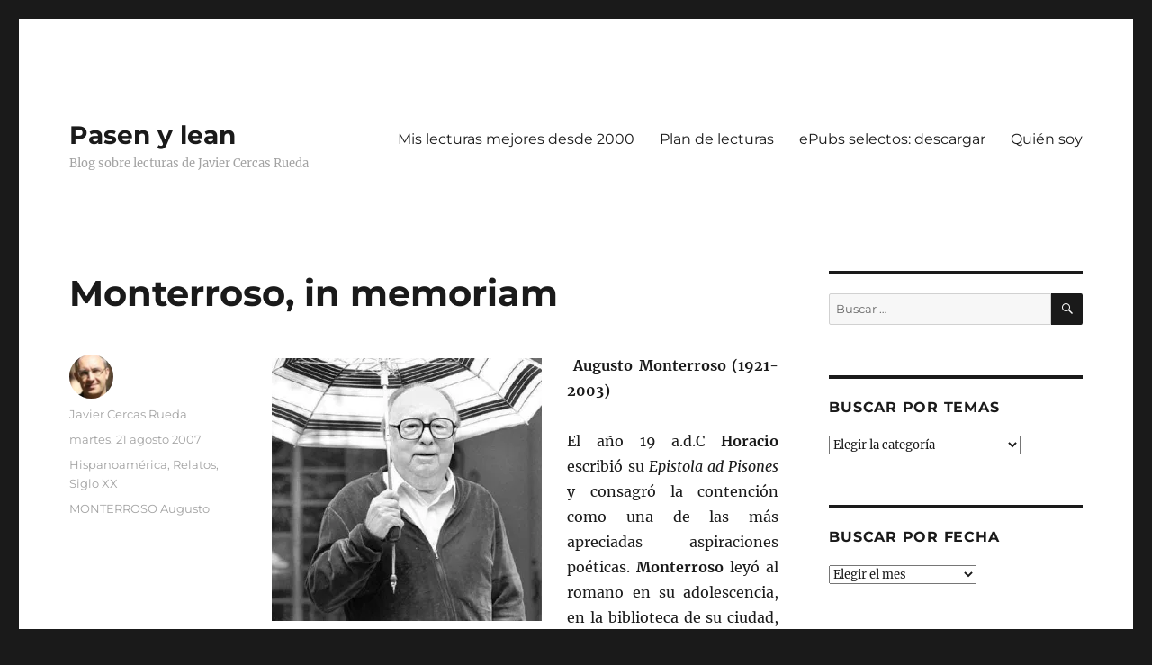

--- FILE ---
content_type: text/html; charset=UTF-8
request_url: https://pasenylean.com/2007/08/monterroso-in-memoriam/
body_size: 26493
content:
<!DOCTYPE html>
<html lang="es" class="no-js">
<head>
	<meta charset="UTF-8">
	<meta name="viewport" content="width=device-width, initial-scale=1.0">
	<link rel="profile" href="https://gmpg.org/xfn/11">
		<link rel="pingback" href="https://pasenylean.com/xmlrpc.php">
		<script>
(function(html){html.className = html.className.replace(/\bno-js\b/,'js')})(document.documentElement);
//# sourceURL=twentysixteen_javascript_detection
</script>
<title>Monterroso, in memoriam &#8211; Pasen y lean</title>
<meta name='robots' content='max-image-preview:large' />
<link rel='dns-prefetch' href='//secure.gravatar.com' />
<link rel='dns-prefetch' href='//stats.wp.com' />
<link rel='dns-prefetch' href='//v0.wordpress.com' />
<link rel='dns-prefetch' href='//jetpack.wordpress.com' />
<link rel='dns-prefetch' href='//s0.wp.com' />
<link rel='dns-prefetch' href='//public-api.wordpress.com' />
<link rel='dns-prefetch' href='//0.gravatar.com' />
<link rel='dns-prefetch' href='//1.gravatar.com' />
<link rel='dns-prefetch' href='//2.gravatar.com' />
<link rel='preconnect' href='//i0.wp.com' />
<link rel="alternate" type="application/rss+xml" title="Pasen y lean &raquo; Feed" href="https://pasenylean.com/feed/" />
<link rel="alternate" type="application/rss+xml" title="Pasen y lean &raquo; Feed de los comentarios" href="https://pasenylean.com/comments/feed/" />
<link rel="alternate" type="application/rss+xml" title="Pasen y lean &raquo; Comentario Monterroso, in memoriam del feed" href="https://pasenylean.com/2007/08/monterroso-in-memoriam/feed/" />
<link rel="alternate" title="oEmbed (JSON)" type="application/json+oembed" href="https://pasenylean.com/wp-json/oembed/1.0/embed?url=https%3A%2F%2Fpasenylean.com%2F2007%2F08%2Fmonterroso-in-memoriam%2F" />
<link rel="alternate" title="oEmbed (XML)" type="text/xml+oembed" href="https://pasenylean.com/wp-json/oembed/1.0/embed?url=https%3A%2F%2Fpasenylean.com%2F2007%2F08%2Fmonterroso-in-memoriam%2F&#038;format=xml" />
<style id='wp-img-auto-sizes-contain-inline-css'>
img:is([sizes=auto i],[sizes^="auto," i]){contain-intrinsic-size:3000px 1500px}
/*# sourceURL=wp-img-auto-sizes-contain-inline-css */
</style>
<link rel='stylesheet' id='twentysixteen-jetpack-css' href='https://pasenylean.com/wp-content/plugins/jetpack/modules/theme-tools/compat/twentysixteen.css?ver=15.4' media='all' />
<style id='wp-emoji-styles-inline-css'>

	img.wp-smiley, img.emoji {
		display: inline !important;
		border: none !important;
		box-shadow: none !important;
		height: 1em !important;
		width: 1em !important;
		margin: 0 0.07em !important;
		vertical-align: -0.1em !important;
		background: none !important;
		padding: 0 !important;
	}
/*# sourceURL=wp-emoji-styles-inline-css */
</style>
<style id='wp-block-library-inline-css'>
:root{--wp-block-synced-color:#7a00df;--wp-block-synced-color--rgb:122,0,223;--wp-bound-block-color:var(--wp-block-synced-color);--wp-editor-canvas-background:#ddd;--wp-admin-theme-color:#007cba;--wp-admin-theme-color--rgb:0,124,186;--wp-admin-theme-color-darker-10:#006ba1;--wp-admin-theme-color-darker-10--rgb:0,107,160.5;--wp-admin-theme-color-darker-20:#005a87;--wp-admin-theme-color-darker-20--rgb:0,90,135;--wp-admin-border-width-focus:2px}@media (min-resolution:192dpi){:root{--wp-admin-border-width-focus:1.5px}}.wp-element-button{cursor:pointer}:root .has-very-light-gray-background-color{background-color:#eee}:root .has-very-dark-gray-background-color{background-color:#313131}:root .has-very-light-gray-color{color:#eee}:root .has-very-dark-gray-color{color:#313131}:root .has-vivid-green-cyan-to-vivid-cyan-blue-gradient-background{background:linear-gradient(135deg,#00d084,#0693e3)}:root .has-purple-crush-gradient-background{background:linear-gradient(135deg,#34e2e4,#4721fb 50%,#ab1dfe)}:root .has-hazy-dawn-gradient-background{background:linear-gradient(135deg,#faaca8,#dad0ec)}:root .has-subdued-olive-gradient-background{background:linear-gradient(135deg,#fafae1,#67a671)}:root .has-atomic-cream-gradient-background{background:linear-gradient(135deg,#fdd79a,#004a59)}:root .has-nightshade-gradient-background{background:linear-gradient(135deg,#330968,#31cdcf)}:root .has-midnight-gradient-background{background:linear-gradient(135deg,#020381,#2874fc)}:root{--wp--preset--font-size--normal:16px;--wp--preset--font-size--huge:42px}.has-regular-font-size{font-size:1em}.has-larger-font-size{font-size:2.625em}.has-normal-font-size{font-size:var(--wp--preset--font-size--normal)}.has-huge-font-size{font-size:var(--wp--preset--font-size--huge)}.has-text-align-center{text-align:center}.has-text-align-left{text-align:left}.has-text-align-right{text-align:right}.has-fit-text{white-space:nowrap!important}#end-resizable-editor-section{display:none}.aligncenter{clear:both}.items-justified-left{justify-content:flex-start}.items-justified-center{justify-content:center}.items-justified-right{justify-content:flex-end}.items-justified-space-between{justify-content:space-between}.screen-reader-text{border:0;clip-path:inset(50%);height:1px;margin:-1px;overflow:hidden;padding:0;position:absolute;width:1px;word-wrap:normal!important}.screen-reader-text:focus{background-color:#ddd;clip-path:none;color:#444;display:block;font-size:1em;height:auto;left:5px;line-height:normal;padding:15px 23px 14px;text-decoration:none;top:5px;width:auto;z-index:100000}html :where(.has-border-color){border-style:solid}html :where([style*=border-top-color]){border-top-style:solid}html :where([style*=border-right-color]){border-right-style:solid}html :where([style*=border-bottom-color]){border-bottom-style:solid}html :where([style*=border-left-color]){border-left-style:solid}html :where([style*=border-width]){border-style:solid}html :where([style*=border-top-width]){border-top-style:solid}html :where([style*=border-right-width]){border-right-style:solid}html :where([style*=border-bottom-width]){border-bottom-style:solid}html :where([style*=border-left-width]){border-left-style:solid}html :where(img[class*=wp-image-]){height:auto;max-width:100%}:where(figure){margin:0 0 1em}html :where(.is-position-sticky){--wp-admin--admin-bar--position-offset:var(--wp-admin--admin-bar--height,0px)}@media screen and (max-width:600px){html :where(.is-position-sticky){--wp-admin--admin-bar--position-offset:0px}}

/*# sourceURL=wp-block-library-inline-css */
</style><style id='global-styles-inline-css'>
:root{--wp--preset--aspect-ratio--square: 1;--wp--preset--aspect-ratio--4-3: 4/3;--wp--preset--aspect-ratio--3-4: 3/4;--wp--preset--aspect-ratio--3-2: 3/2;--wp--preset--aspect-ratio--2-3: 2/3;--wp--preset--aspect-ratio--16-9: 16/9;--wp--preset--aspect-ratio--9-16: 9/16;--wp--preset--color--black: #000000;--wp--preset--color--cyan-bluish-gray: #abb8c3;--wp--preset--color--white: #fff;--wp--preset--color--pale-pink: #f78da7;--wp--preset--color--vivid-red: #cf2e2e;--wp--preset--color--luminous-vivid-orange: #ff6900;--wp--preset--color--luminous-vivid-amber: #fcb900;--wp--preset--color--light-green-cyan: #7bdcb5;--wp--preset--color--vivid-green-cyan: #00d084;--wp--preset--color--pale-cyan-blue: #8ed1fc;--wp--preset--color--vivid-cyan-blue: #0693e3;--wp--preset--color--vivid-purple: #9b51e0;--wp--preset--color--dark-gray: #1a1a1a;--wp--preset--color--medium-gray: #686868;--wp--preset--color--light-gray: #e5e5e5;--wp--preset--color--blue-gray: #4d545c;--wp--preset--color--bright-blue: #007acc;--wp--preset--color--light-blue: #9adffd;--wp--preset--color--dark-brown: #402b30;--wp--preset--color--medium-brown: #774e24;--wp--preset--color--dark-red: #640c1f;--wp--preset--color--bright-red: #ff675f;--wp--preset--color--yellow: #ffef8e;--wp--preset--gradient--vivid-cyan-blue-to-vivid-purple: linear-gradient(135deg,rgb(6,147,227) 0%,rgb(155,81,224) 100%);--wp--preset--gradient--light-green-cyan-to-vivid-green-cyan: linear-gradient(135deg,rgb(122,220,180) 0%,rgb(0,208,130) 100%);--wp--preset--gradient--luminous-vivid-amber-to-luminous-vivid-orange: linear-gradient(135deg,rgb(252,185,0) 0%,rgb(255,105,0) 100%);--wp--preset--gradient--luminous-vivid-orange-to-vivid-red: linear-gradient(135deg,rgb(255,105,0) 0%,rgb(207,46,46) 100%);--wp--preset--gradient--very-light-gray-to-cyan-bluish-gray: linear-gradient(135deg,rgb(238,238,238) 0%,rgb(169,184,195) 100%);--wp--preset--gradient--cool-to-warm-spectrum: linear-gradient(135deg,rgb(74,234,220) 0%,rgb(151,120,209) 20%,rgb(207,42,186) 40%,rgb(238,44,130) 60%,rgb(251,105,98) 80%,rgb(254,248,76) 100%);--wp--preset--gradient--blush-light-purple: linear-gradient(135deg,rgb(255,206,236) 0%,rgb(152,150,240) 100%);--wp--preset--gradient--blush-bordeaux: linear-gradient(135deg,rgb(254,205,165) 0%,rgb(254,45,45) 50%,rgb(107,0,62) 100%);--wp--preset--gradient--luminous-dusk: linear-gradient(135deg,rgb(255,203,112) 0%,rgb(199,81,192) 50%,rgb(65,88,208) 100%);--wp--preset--gradient--pale-ocean: linear-gradient(135deg,rgb(255,245,203) 0%,rgb(182,227,212) 50%,rgb(51,167,181) 100%);--wp--preset--gradient--electric-grass: linear-gradient(135deg,rgb(202,248,128) 0%,rgb(113,206,126) 100%);--wp--preset--gradient--midnight: linear-gradient(135deg,rgb(2,3,129) 0%,rgb(40,116,252) 100%);--wp--preset--font-size--small: 13px;--wp--preset--font-size--medium: 20px;--wp--preset--font-size--large: 36px;--wp--preset--font-size--x-large: 42px;--wp--preset--spacing--20: 0.44rem;--wp--preset--spacing--30: 0.67rem;--wp--preset--spacing--40: 1rem;--wp--preset--spacing--50: 1.5rem;--wp--preset--spacing--60: 2.25rem;--wp--preset--spacing--70: 3.38rem;--wp--preset--spacing--80: 5.06rem;--wp--preset--shadow--natural: 6px 6px 9px rgba(0, 0, 0, 0.2);--wp--preset--shadow--deep: 12px 12px 50px rgba(0, 0, 0, 0.4);--wp--preset--shadow--sharp: 6px 6px 0px rgba(0, 0, 0, 0.2);--wp--preset--shadow--outlined: 6px 6px 0px -3px rgb(255, 255, 255), 6px 6px rgb(0, 0, 0);--wp--preset--shadow--crisp: 6px 6px 0px rgb(0, 0, 0);}:where(.is-layout-flex){gap: 0.5em;}:where(.is-layout-grid){gap: 0.5em;}body .is-layout-flex{display: flex;}.is-layout-flex{flex-wrap: wrap;align-items: center;}.is-layout-flex > :is(*, div){margin: 0;}body .is-layout-grid{display: grid;}.is-layout-grid > :is(*, div){margin: 0;}:where(.wp-block-columns.is-layout-flex){gap: 2em;}:where(.wp-block-columns.is-layout-grid){gap: 2em;}:where(.wp-block-post-template.is-layout-flex){gap: 1.25em;}:where(.wp-block-post-template.is-layout-grid){gap: 1.25em;}.has-black-color{color: var(--wp--preset--color--black) !important;}.has-cyan-bluish-gray-color{color: var(--wp--preset--color--cyan-bluish-gray) !important;}.has-white-color{color: var(--wp--preset--color--white) !important;}.has-pale-pink-color{color: var(--wp--preset--color--pale-pink) !important;}.has-vivid-red-color{color: var(--wp--preset--color--vivid-red) !important;}.has-luminous-vivid-orange-color{color: var(--wp--preset--color--luminous-vivid-orange) !important;}.has-luminous-vivid-amber-color{color: var(--wp--preset--color--luminous-vivid-amber) !important;}.has-light-green-cyan-color{color: var(--wp--preset--color--light-green-cyan) !important;}.has-vivid-green-cyan-color{color: var(--wp--preset--color--vivid-green-cyan) !important;}.has-pale-cyan-blue-color{color: var(--wp--preset--color--pale-cyan-blue) !important;}.has-vivid-cyan-blue-color{color: var(--wp--preset--color--vivid-cyan-blue) !important;}.has-vivid-purple-color{color: var(--wp--preset--color--vivid-purple) !important;}.has-black-background-color{background-color: var(--wp--preset--color--black) !important;}.has-cyan-bluish-gray-background-color{background-color: var(--wp--preset--color--cyan-bluish-gray) !important;}.has-white-background-color{background-color: var(--wp--preset--color--white) !important;}.has-pale-pink-background-color{background-color: var(--wp--preset--color--pale-pink) !important;}.has-vivid-red-background-color{background-color: var(--wp--preset--color--vivid-red) !important;}.has-luminous-vivid-orange-background-color{background-color: var(--wp--preset--color--luminous-vivid-orange) !important;}.has-luminous-vivid-amber-background-color{background-color: var(--wp--preset--color--luminous-vivid-amber) !important;}.has-light-green-cyan-background-color{background-color: var(--wp--preset--color--light-green-cyan) !important;}.has-vivid-green-cyan-background-color{background-color: var(--wp--preset--color--vivid-green-cyan) !important;}.has-pale-cyan-blue-background-color{background-color: var(--wp--preset--color--pale-cyan-blue) !important;}.has-vivid-cyan-blue-background-color{background-color: var(--wp--preset--color--vivid-cyan-blue) !important;}.has-vivid-purple-background-color{background-color: var(--wp--preset--color--vivid-purple) !important;}.has-black-border-color{border-color: var(--wp--preset--color--black) !important;}.has-cyan-bluish-gray-border-color{border-color: var(--wp--preset--color--cyan-bluish-gray) !important;}.has-white-border-color{border-color: var(--wp--preset--color--white) !important;}.has-pale-pink-border-color{border-color: var(--wp--preset--color--pale-pink) !important;}.has-vivid-red-border-color{border-color: var(--wp--preset--color--vivid-red) !important;}.has-luminous-vivid-orange-border-color{border-color: var(--wp--preset--color--luminous-vivid-orange) !important;}.has-luminous-vivid-amber-border-color{border-color: var(--wp--preset--color--luminous-vivid-amber) !important;}.has-light-green-cyan-border-color{border-color: var(--wp--preset--color--light-green-cyan) !important;}.has-vivid-green-cyan-border-color{border-color: var(--wp--preset--color--vivid-green-cyan) !important;}.has-pale-cyan-blue-border-color{border-color: var(--wp--preset--color--pale-cyan-blue) !important;}.has-vivid-cyan-blue-border-color{border-color: var(--wp--preset--color--vivid-cyan-blue) !important;}.has-vivid-purple-border-color{border-color: var(--wp--preset--color--vivid-purple) !important;}.has-vivid-cyan-blue-to-vivid-purple-gradient-background{background: var(--wp--preset--gradient--vivid-cyan-blue-to-vivid-purple) !important;}.has-light-green-cyan-to-vivid-green-cyan-gradient-background{background: var(--wp--preset--gradient--light-green-cyan-to-vivid-green-cyan) !important;}.has-luminous-vivid-amber-to-luminous-vivid-orange-gradient-background{background: var(--wp--preset--gradient--luminous-vivid-amber-to-luminous-vivid-orange) !important;}.has-luminous-vivid-orange-to-vivid-red-gradient-background{background: var(--wp--preset--gradient--luminous-vivid-orange-to-vivid-red) !important;}.has-very-light-gray-to-cyan-bluish-gray-gradient-background{background: var(--wp--preset--gradient--very-light-gray-to-cyan-bluish-gray) !important;}.has-cool-to-warm-spectrum-gradient-background{background: var(--wp--preset--gradient--cool-to-warm-spectrum) !important;}.has-blush-light-purple-gradient-background{background: var(--wp--preset--gradient--blush-light-purple) !important;}.has-blush-bordeaux-gradient-background{background: var(--wp--preset--gradient--blush-bordeaux) !important;}.has-luminous-dusk-gradient-background{background: var(--wp--preset--gradient--luminous-dusk) !important;}.has-pale-ocean-gradient-background{background: var(--wp--preset--gradient--pale-ocean) !important;}.has-electric-grass-gradient-background{background: var(--wp--preset--gradient--electric-grass) !important;}.has-midnight-gradient-background{background: var(--wp--preset--gradient--midnight) !important;}.has-small-font-size{font-size: var(--wp--preset--font-size--small) !important;}.has-medium-font-size{font-size: var(--wp--preset--font-size--medium) !important;}.has-large-font-size{font-size: var(--wp--preset--font-size--large) !important;}.has-x-large-font-size{font-size: var(--wp--preset--font-size--x-large) !important;}
/*# sourceURL=global-styles-inline-css */
</style>

<style id='classic-theme-styles-inline-css'>
/*! This file is auto-generated */
.wp-block-button__link{color:#fff;background-color:#32373c;border-radius:9999px;box-shadow:none;text-decoration:none;padding:calc(.667em + 2px) calc(1.333em + 2px);font-size:1.125em}.wp-block-file__button{background:#32373c;color:#fff;text-decoration:none}
/*# sourceURL=/wp-includes/css/classic-themes.min.css */
</style>
<link rel='stylesheet' id='twentysixteen-fonts-css' href='https://pasenylean.com/wp-content/themes/twentysixteen/fonts/merriweather-plus-montserrat-plus-inconsolata.css?ver=20230328' media='all' />
<link rel='stylesheet' id='genericons-css' href='https://pasenylean.com/wp-content/plugins/jetpack/_inc/genericons/genericons/genericons.css?ver=3.1' media='all' />
<link rel='stylesheet' id='twentysixteen-style-css' href='https://pasenylean.com/wp-content/themes/twentysixteen/style.css?ver=20251202' media='all' />
<style id='twentysixteen-style-inline-css'>

		/* Custom Secondary Text Color */

		/**
		 * IE8 and earlier will drop any block with CSS3 selectors.
		 * Do not combine these styles with the next block.
		 */
		body:not(.search-results) .entry-summary {
			color: #a3a3a3;
		}

		blockquote,
		.post-password-form label,
		a:hover,
		a:focus,
		a:active,
		.post-navigation .meta-nav,
		.image-navigation,
		.comment-navigation,
		.widget_recent_entries .post-date,
		.widget_rss .rss-date,
		.widget_rss cite,
		.site-description,
		.author-bio,
		.entry-footer,
		.entry-footer a,
		.sticky-post,
		.taxonomy-description,
		.entry-caption,
		.comment-metadata,
		.pingback .edit-link,
		.comment-metadata a,
		.pingback .comment-edit-link,
		.comment-form label,
		.comment-notes,
		.comment-awaiting-moderation,
		.logged-in-as,
		.form-allowed-tags,
		.site-info,
		.site-info a,
		.wp-caption .wp-caption-text,
		.gallery-caption,
		.widecolumn label,
		.widecolumn .mu_register label {
			color: #a3a3a3;
		}

		.widget_calendar tbody a:hover,
		.widget_calendar tbody a:focus {
			background-color: #a3a3a3;
		}
	
/*# sourceURL=twentysixteen-style-inline-css */
</style>
<link rel='stylesheet' id='twentysixteen-block-style-css' href='https://pasenylean.com/wp-content/themes/twentysixteen/css/blocks.css?ver=20240817' media='all' />
<link rel='stylesheet' id='sharedaddy-css' href='https://pasenylean.com/wp-content/plugins/jetpack/modules/sharedaddy/sharing.css?ver=15.4' media='all' />
<link rel='stylesheet' id='social-logos-css' href='https://pasenylean.com/wp-content/plugins/jetpack/_inc/social-logos/social-logos.min.css?ver=15.4' media='all' />
<script src="https://pasenylean.com/wp-includes/js/jquery/jquery.min.js?ver=3.7.1" id="jquery-core-js"></script>
<script src="https://pasenylean.com/wp-includes/js/jquery/jquery-migrate.min.js?ver=3.4.1" id="jquery-migrate-js"></script>
<script id="twentysixteen-script-js-extra">
var screenReaderText = {"expand":"expande el men\u00fa inferior","collapse":"plegar men\u00fa inferior"};
//# sourceURL=twentysixteen-script-js-extra
</script>
<script src="https://pasenylean.com/wp-content/themes/twentysixteen/js/functions.js?ver=20230629" id="twentysixteen-script-js" defer data-wp-strategy="defer"></script>
<link rel="https://api.w.org/" href="https://pasenylean.com/wp-json/" /><link rel="alternate" title="JSON" type="application/json" href="https://pasenylean.com/wp-json/wp/v2/posts/4894" /><link rel="EditURI" type="application/rsd+xml" title="RSD" href="https://pasenylean.com/xmlrpc.php?rsd" />
<meta name="generator" content="WordPress 6.9" />
<link rel="canonical" href="https://pasenylean.com/2007/08/monterroso-in-memoriam/" />
<link rel='shortlink' href='https://wp.me/p3EROD-1gW' />
	<style>img#wpstats{display:none}</style>
		
<!-- Jetpack Open Graph Tags -->
<meta property="og:type" content="article" />
<meta property="og:title" content="Monterroso, in memoriam" />
<meta property="og:url" content="https://pasenylean.com/2007/08/monterroso-in-memoriam/" />
<meta property="og:description" content=" Augusto Monterroso (1921-2003) El año 19 a.d.C Horacio escribió su Epistola ad Pisones y consagró la contención como una de las más apreciadas aspiraciones poéticas. Monterroso leyó al romano en s…" />
<meta property="article:published_time" content="2007-08-21T09:04:08+00:00" />
<meta property="article:modified_time" content="2011-09-03T11:26:53+00:00" />
<meta property="og:site_name" content="Pasen y lean" />
<meta property="og:image" content="http://s376745219.mialojamiento.es/wp-content/uploads/2011/08/MONTERROSO-300x292.jpg" />
<meta property="og:image:secure_url" content="https://i0.wp.com/s376745219.mialojamiento.es/wp-content/uploads/2011/08/MONTERROSO-300x292.jpg" />
<meta property="og:image:width" content="300" />
<meta property="og:image:height" content="292" />
<meta property="og:image:alt" content="" />
<meta property="og:locale" content="es_ES" />
<meta name="twitter:text:title" content="Monterroso, in memoriam" />
<meta name="twitter:image" content="http://s376745219.mialojamiento.es/wp-content/uploads/2011/08/MONTERROSO-300x292.jpg?w=640" />
<meta name="twitter:card" content="summary_large_image" />

<!-- End Jetpack Open Graph Tags -->
<link rel="icon" href="https://i0.wp.com/pasenylean.com/wp-content/uploads/2014/11/PL6-545cb685_site_icon.png?fit=32%2C32&#038;ssl=1" sizes="32x32" />
<link rel="icon" href="https://i0.wp.com/pasenylean.com/wp-content/uploads/2014/11/PL6-545cb685_site_icon.png?fit=192%2C192&#038;ssl=1" sizes="192x192" />
<link rel="apple-touch-icon" href="https://i0.wp.com/pasenylean.com/wp-content/uploads/2014/11/PL6-545cb685_site_icon.png?fit=180%2C180&#038;ssl=1" />
<meta name="msapplication-TileImage" content="https://i0.wp.com/pasenylean.com/wp-content/uploads/2014/11/PL6-545cb685_site_icon.png?fit=270%2C270&#038;ssl=1" />
<link rel='stylesheet' id='jetpack-swiper-library-css' href='https://pasenylean.com/wp-content/plugins/jetpack/_inc/blocks/swiper.css?ver=15.4' media='all' />
<link rel='stylesheet' id='jetpack-carousel-css' href='https://pasenylean.com/wp-content/plugins/jetpack/modules/carousel/jetpack-carousel.css?ver=15.4' media='all' />
</head>

<body class="wp-singular post-template-default single single-post postid-4894 single-format-standard wp-embed-responsive wp-theme-twentysixteen">
<div id="page" class="site">
	<div class="site-inner">
		<a class="skip-link screen-reader-text" href="#content">
			Ir al contenido		</a>

		<header id="masthead" class="site-header">
			<div class="site-header-main">
				<div class="site-branding">
											<p class="site-title"><a href="https://pasenylean.com/" rel="home" >Pasen y lean</a></p>
												<p class="site-description">Blog sobre lecturas de Javier Cercas Rueda</p>
									</div><!-- .site-branding -->

									<button id="menu-toggle" class="menu-toggle">Menú</button>

					<div id="site-header-menu" class="site-header-menu">
													<nav id="site-navigation" class="main-navigation" aria-label="Menú Primario">
								<div class="menu-recomiendo-container"><ul id="menu-recomiendo" class="primary-menu"><li id="menu-item-17902" class="menu-item menu-item-type-custom menu-item-object-custom menu-item-17902"><a href="http://pasenylean.com/mis-lecturas-favoritas/">Mis lecturas mejores desde 2000</a></li>
<li id="menu-item-17903" class="menu-item menu-item-type-custom menu-item-object-custom menu-item-17903"><a href="http://pasenylean.com/2018/07/lista-de-lecturas-recomendadas-julio-de-2018/">Plan de lecturas</a></li>
<li id="menu-item-17901" class="menu-item menu-item-type-custom menu-item-object-custom menu-item-17901"><a href="http://pasenylean.com/2018/01/iv-seleccion-de-libros-electronicos/">ePubs selectos: descargar</a></li>
<li id="menu-item-17910" class="menu-item menu-item-type-post_type menu-item-object-page menu-item-17910"><a href="https://pasenylean.com/quien-soy/">Quién soy</a></li>
</ul></div>							</nav><!-- .main-navigation -->
						
													<nav id="social-navigation" class="social-navigation" aria-label="Menú de enlaces sociales">
								<div class="menu-sigueme-container"><ul id="menu-sigueme" class="social-links-menu"><li id="menu-item-17914" class="menu-item menu-item-type-custom menu-item-object-custom menu-item-17914"><a href="https://www.linkedin.com/in/javiercercasrueda/"><span class="screen-reader-text">Linkedin</span></a></li>
<li id="menu-item-17912" class="menu-item menu-item-type-custom menu-item-object-custom menu-item-17912"><a href="https://www.facebook.com/jcercasrueda?ref=bookmarks"><span class="screen-reader-text">Facebook</span></a></li>
<li id="menu-item-17911" class="menu-item menu-item-type-custom menu-item-object-custom menu-item-17911"><a href="https://twitter.com/jcercasrueda"><span class="screen-reader-text">Twitter</span></a></li>
</ul></div>							</nav><!-- .social-navigation -->
											</div><!-- .site-header-menu -->
							</div><!-- .site-header-main -->

					</header><!-- .site-header -->

		<div id="content" class="site-content">

<div id="primary" class="content-area">
	<main id="main" class="site-main">
		
<article id="post-4894" class="post-4894 post type-post status-publish format-standard hentry category-hispanoamerica category-relatos category-siglo-xx tag-monterroso-augusto">
	<header class="entry-header">
		<h1 class="entry-title">Monterroso, in memoriam</h1>	</header><!-- .entry-header -->

	
	
	<div class="entry-content">
		<p style="text-align: justify;"><strong><a href="https://i0.wp.com/s376745219.mialojamiento.es/wp-content/uploads/2011/08/MONTERROSO.jpg"><img data-recalc-dims="1" fetchpriority="high" decoding="async" data-attachment-id="4895" data-permalink="https://pasenylean.com/2007/08/monterroso-in-memoriam/monterroso-2/" data-orig-file="https://i0.wp.com/pasenylean.com/wp-content/uploads/2011/08/MONTERROSO.jpg?fit=435%2C424&amp;ssl=1" data-orig-size="435,424" data-comments-opened="1" data-image-meta="{&quot;aperture&quot;:&quot;0&quot;,&quot;credit&quot;:&quot;&quot;,&quot;camera&quot;:&quot;&quot;,&quot;caption&quot;:&quot;&quot;,&quot;created_timestamp&quot;:&quot;0&quot;,&quot;copyright&quot;:&quot;&quot;,&quot;focal_length&quot;:&quot;0&quot;,&quot;iso&quot;:&quot;0&quot;,&quot;shutter_speed&quot;:&quot;0&quot;,&quot;title&quot;:&quot;&quot;}" data-image-title="MONTERROSO" data-image-description="" data-image-caption="" data-medium-file="https://i0.wp.com/pasenylean.com/wp-content/uploads/2011/08/MONTERROSO.jpg?fit=300%2C292&amp;ssl=1" data-large-file="https://i0.wp.com/pasenylean.com/wp-content/uploads/2011/08/MONTERROSO.jpg?fit=435%2C424&amp;ssl=1" class="alignleft size-medium wp-image-4895" title="MONTERROSO" src="https://i0.wp.com/s376745219.mialojamiento.es/wp-content/uploads/2011/08/MONTERROSO-300x292.jpg?resize=300%2C292" alt="" width="300" height="292" srcset="https://i0.wp.com/pasenylean.com/wp-content/uploads/2011/08/MONTERROSO.jpg?resize=300%2C292&amp;ssl=1 300w, https://i0.wp.com/pasenylean.com/wp-content/uploads/2011/08/MONTERROSO.jpg?w=435&amp;ssl=1 435w" sizes="(max-width: 300px) 85vw, 300px" /></a> Augusto Monterroso (1921-2003)</strong></p>
<p style="text-align: justify;">El año 19 a.d.C <strong>Horacio</strong> escribió su <em>Epistola ad Pisones</em> y consagró la contención como una de las más apreciadas aspiraciones poéticas. <strong>Monterroso</strong> leyó al romano en su adolescencia, en la biblioteca de su ciudad, una biblioteca “tan mala que sólo contenía libros buenos”, y desde entonces adoptó esa divisa y se lanzó a perseguir la perfección.</p>
<p style="text-align: justify;">Luego leyó a <strong>Cervantes</strong>, y aprendió la manera de contar historias, y a <strong>Montaigne</strong>, y se contagió de su sabiduría e intuición, y a <strong>Swift</strong>, y heredó su humor inteligente, y a <strong>Esopo</strong> y a <strong>La Fontaine</strong> y a <strong>Iriarte</strong>, y se propuso rescatar la fábula como género de expresión.</p>
<p style="text-align: justify;"><strong>Monterroso</strong> era pequeño y tímido, afable y generoso, parco y certero en el hablar, modesto y falto de vanidad como pocas veces se ha visto en un escritor, de un humor tan inteligente y contagioso y de una lucidez tan intuitiva que muchos escritores buscaban su trato y le tenían por maestro.</p>
<p style="text-align: justify;"><span id="more-4894"></span>Cierto desarraigo familiar, el desgarro del exilio y otros personales dolores, la experiencia de la debilidad humana, y quizás la ausencia de respuestas y esperanzas (no consta que fuera un hombre con fe), le habían hecho concluir que la vida es triste, dificultosa, pero lograba oponer a esta visión una paciente indulgencia hacia sí mismo y hacia los demás que impregnaba sus escritos de un vago optimismo.</p>
<p style="text-align: justify;"><strong>Horacio</strong> también recomendaba dejar reposar los textos y así lo hacía su discípulo <strong>Monterroso</strong>. Garantizaba la necesaria sintonía entre la realidad, lo que se dijo y lo que se quería decir, y demostraba de paso una admirable capacidad de síntesis que no sólo se logra en poesía. Escribió en Fecundidad: “Hoy me siento bien, un Balzac; estoy terminando una línea”. Minimalismo y perfección, pulir y limar, sin prisas, escribir sólo cuando se juzga inevitable.</p>
<p style="text-align: justify;">Y menos prisa aún para publicar. Tardó cuarenta años en publicar su primer texto, “Obras completas (y otros cuentos)” y luego otros diez, 1969, hasta el segundo “La oveja negra y otras fábulas”. En 1972 publica “Movimiento perpetuo” y con esta trilogía cierra su producción de narrativa breve. Son tres libros excelentes, rebosantes de cultura clásica y de relecturas audaces. Sátiras sobre la moral burguesa, moderadas y brillantes audacias formales, sentido lúdico, modernidad y paradoja. Se muestra generoso y solidario con los débiles y humildes, crítico con pompas y vanidades, con las paradojas de la vida cotidiana, la vanidad, lo absurdo de muchas poses solemnes, la estupidez de las frases hechas, la pobreza de los lugares comunes. Y un estilo inconfundible, una prosa que no se ve, precisa y exacta, sin artificio, expresando exactamente lo que quiere decir, directa y sin desperdicio, lejos del barroquismo y exuberancia formal del gusto de otros grandes escritores hispanoamericanos. Monterroso domina la elipsis, es un maestro en el arte de apuntar, de sugerir, y reclama un lector activo y, a ser posible, con un mínimo bagaje cultural para sobreentenderle.</p>
<p style="text-align: justify;">A partir de esos tres primeros libros, los únicos propiamente de ficción, se abandona a algo tan europeo como la mezcolanza de géneros. Como ha explicado, no escribe libros sino textos y los publica cuando considera que un ramillete de ellos ya está maduro, nunca antes de mucho años de barbecho. Muestra de ellos es su novela, por llamarla de algún modo, “Lo demás es silencio” (1978): narraciones, microensayos, sentencias, dibujos, cartas, periodismo, epitafios, testimonios… todo, para trazar la semblanza de Eduardo Torres, un supuesto escritor. Este libro contiene lo mejor de su pensamiento sobre el hecho de escribir, incluído su célebre “decálogo para un escritor”. Unos años más tarde publica “La palabra mágica”, otro inclasificable libro misceláneo de idéntica calidad que los precedentes. <strong>Monterroso</strong> tiene 62 años, ha publicado hasta ahora unas 300 páginas y ya muchos le consideran un genio.</p>
<p style="text-align: justify;">Estos cinco primeros libros se publican en España en los años 90 por la editorial Anagrama y en 1996 son editados juntos en un solo volumen por Alfaguara (ref. Aceprensa 131/96).</p>
<p style="text-align: justify;">El resto de su producción lo componen cinco libros de pensamiento. Un libro de entrevistas “Viaje al centro de la fábula” (1981), que reúne lo esencial de su opinión sobre el arte y la vida; un dietario, “La letra e” (1987), donde refleja lo más sustantivo de sus experiencias, básicamente literarias, de los años 1981 a 1984; unas memorias, “Los buscadores de oro” (1993) (ref. Aceprensa 128/93), que alcanzan hasta sus quince años; un pequeño libro de ensayos sobre asuntos literarios “La vaca” (1998); y unos recuerdos e impresiones sobre escritores “Pájaros de hispanoamérica” (2002).</p>
<p style="text-align: justify;">Su modestia le llevó a decir, cuando recogía el Premio Juan Rulfo, que su gran aspiración como escritor era ocupar algún día media página de un libro de escuela primaria en su país. Nos ha dejado con un aura de prestigio que difícilmente sufrirá el desgaste del tiempo. <strong>Monterroso</strong> vivió de manera sencilla, alejado de lo comercial y del mundillo literario en su vertiente de homenajes y artificios literarios. Nos ha legado apenas mil páginas en las que ha podido decir mucho. Una persona entrañable y un escritor regocijante y sorprendente de quien <strong>García Márquez</strong> decía que había que leer «manos arriba». Querido y admirado además por otros escritores de la talla de <strong>Calvino, Borges, Cortázar</strong> o <strong>Vargas Llosa</strong>, ha sido distinguido con importantes premios literarios en hispanoamérica y en España (entre ellos, el Príncipe de Asturias en el 2000). Nadie se explica que no haya obtenido el Cervantes y a muy pocos hubiera extrañado que conquistara el Nóbel.</p>
<p style="text-align: justify;">febrero, 2003</p>
<div class="sharedaddy sd-sharing-enabled"><div class="robots-nocontent sd-block sd-social sd-social-icon-text sd-sharing"><h3 class="sd-title">Compártalo:</h3><div class="sd-content"><ul><li class="share-facebook"><a rel="nofollow noopener noreferrer"
				data-shared="sharing-facebook-4894"
				class="share-facebook sd-button share-icon"
				href="https://pasenylean.com/2007/08/monterroso-in-memoriam/?share=facebook"
				target="_blank"
				aria-labelledby="sharing-facebook-4894"
				>
				<span id="sharing-facebook-4894" hidden>Haz clic para compartir en Facebook (Se abre en una ventana nueva)</span>
				<span>Facebook</span>
			</a></li><li class="share-twitter"><a rel="nofollow noopener noreferrer"
				data-shared="sharing-twitter-4894"
				class="share-twitter sd-button share-icon"
				href="https://pasenylean.com/2007/08/monterroso-in-memoriam/?share=twitter"
				target="_blank"
				aria-labelledby="sharing-twitter-4894"
				>
				<span id="sharing-twitter-4894" hidden>Haz clic para compartir en X (Se abre en una ventana nueva)</span>
				<span>X</span>
			</a></li><li class="share-linkedin"><a rel="nofollow noopener noreferrer"
				data-shared="sharing-linkedin-4894"
				class="share-linkedin sd-button share-icon"
				href="https://pasenylean.com/2007/08/monterroso-in-memoriam/?share=linkedin"
				target="_blank"
				aria-labelledby="sharing-linkedin-4894"
				>
				<span id="sharing-linkedin-4894" hidden>Haz clic para compartir en LinkedIn (Se abre en una ventana nueva)</span>
				<span>LinkedIn</span>
			</a></li><li class="share-email"><a rel="nofollow noopener noreferrer"
				data-shared="sharing-email-4894"
				class="share-email sd-button share-icon"
				href="mailto:?subject=%5BEntrada%20compartida%5D%20Monterroso%2C%20in%20memoriam&#038;body=https%3A%2F%2Fpasenylean.com%2F2007%2F08%2Fmonterroso-in-memoriam%2F&#038;share=email"
				target="_blank"
				aria-labelledby="sharing-email-4894"
				data-email-share-error-title="¿Tienes un correo electrónico configurado?" data-email-share-error-text="Si tienes problemas al compartir por correo electrónico, es posible que sea porque no tengas un correo electrónico configurado en tu navegador. Puede que tengas que crear un nuevo correo electrónico tú mismo." data-email-share-nonce="6d68474dea" data-email-share-track-url="https://pasenylean.com/2007/08/monterroso-in-memoriam/?share=email">
				<span id="sharing-email-4894" hidden>Haz clic para enviar un enlace por correo electrónico a un amigo (Se abre en una ventana nueva)</span>
				<span>Correo electrónico</span>
			</a></li><li class="share-print"><a rel="nofollow noopener noreferrer"
				data-shared="sharing-print-4894"
				class="share-print sd-button share-icon"
				href="https://pasenylean.com/2007/08/monterroso-in-memoriam/#print?share=print"
				target="_blank"
				aria-labelledby="sharing-print-4894"
				>
				<span id="sharing-print-4894" hidden>Haz clic para imprimir (Se abre en una ventana nueva)</span>
				<span>Imprimir</span>
			</a></li><li><a href="#" class="sharing-anchor sd-button share-more"><span>Más</span></a></li><li class="share-end"></li></ul><div class="sharing-hidden"><div class="inner" style="display: none;"><ul><li class="share-pinterest"><a rel="nofollow noopener noreferrer"
				data-shared="sharing-pinterest-4894"
				class="share-pinterest sd-button share-icon"
				href="https://pasenylean.com/2007/08/monterroso-in-memoriam/?share=pinterest"
				target="_blank"
				aria-labelledby="sharing-pinterest-4894"
				>
				<span id="sharing-pinterest-4894" hidden>Haz clic para compartir en Pinterest (Se abre en una ventana nueva)</span>
				<span>Pinterest</span>
			</a></li><li class="share-reddit"><a rel="nofollow noopener noreferrer"
				data-shared="sharing-reddit-4894"
				class="share-reddit sd-button share-icon"
				href="https://pasenylean.com/2007/08/monterroso-in-memoriam/?share=reddit"
				target="_blank"
				aria-labelledby="sharing-reddit-4894"
				>
				<span id="sharing-reddit-4894" hidden>Haz clic para compartir en Reddit (Se abre en una ventana nueva)</span>
				<span>Reddit</span>
			</a></li><li class="share-pocket"><a rel="nofollow noopener noreferrer"
				data-shared="sharing-pocket-4894"
				class="share-pocket sd-button share-icon"
				href="https://pasenylean.com/2007/08/monterroso-in-memoriam/?share=pocket"
				target="_blank"
				aria-labelledby="sharing-pocket-4894"
				>
				<span id="sharing-pocket-4894" hidden>Haz clic para compartir en Pocket (Se abre en una ventana nueva)</span>
				<span>Pocket</span>
			</a></li><li class="share-tumblr"><a rel="nofollow noopener noreferrer"
				data-shared="sharing-tumblr-4894"
				class="share-tumblr sd-button share-icon"
				href="https://pasenylean.com/2007/08/monterroso-in-memoriam/?share=tumblr"
				target="_blank"
				aria-labelledby="sharing-tumblr-4894"
				>
				<span id="sharing-tumblr-4894" hidden>Haz clic para compartir en Tumblr (Se abre en una ventana nueva)</span>
				<span>Tumblr</span>
			</a></li><li class="share-end"></li></ul></div></div></div></div></div>
<div class="author-info">
	<div class="author-avatar">
		<img alt='' src='https://secure.gravatar.com/avatar/ea7054e1675a32db6c02908c80d0782c36529dfd141d1445945dc0ee2cea5d7c?s=42&#038;d=mm&#038;r=g' srcset='https://secure.gravatar.com/avatar/ea7054e1675a32db6c02908c80d0782c36529dfd141d1445945dc0ee2cea5d7c?s=84&#038;d=mm&#038;r=g 2x' class='avatar avatar-42 photo' height='42' width='42' decoding='async'/>	</div><!-- .author-avatar -->

	<div class="author-description">
		<h2 class="author-title"><span class="author-heading">Autor:</span> Javier Cercas Rueda</h2>

		<p class="author-bio">
			En 1965 nací en Sevilla, donde he vivido casi treinta años con un pequeño paréntesis de cuatro en Jerez. En 1994 me trasladé a Granada, donde sigo desde entonces. Estudié Economía general, he vivido once años de mi vida en Colegios Mayores,  y desde 1995 hago crítica de libros y he mantenido diferentes relaciones con el mundo de la comunicación. Entre las cosas que me hacen más feliz están mi familia, mis amigos, los libros que he leído y haber subido en bici el Galibier.

AVISO IMPORTANTE
Conviene volver a recordar que el autor de estas entradas, Francisco Javier Cercas Rueda (Sevilla, 1965), que firma sus escritos como Javier Cercas Rueda (en la foto a la derecha) y José Javier Cercas Mena (Ibahernando, Cáceres, 1962), que firma los suyos (como Soldados de Salamina) como Javier Cercas, somos dos personas distintas.			<a class="author-link" href="https://pasenylean.com/author/admin/" rel="author">
				Lee todas las entradas de Javier Cercas Rueda			</a>
		</p><!-- .author-bio -->
	</div><!-- .author-description -->
</div><!-- .author-info -->
	</div><!-- .entry-content -->

	<footer class="entry-footer">
		<span class="byline"><img alt='' src='https://secure.gravatar.com/avatar/ea7054e1675a32db6c02908c80d0782c36529dfd141d1445945dc0ee2cea5d7c?s=49&#038;d=mm&#038;r=g' srcset='https://secure.gravatar.com/avatar/ea7054e1675a32db6c02908c80d0782c36529dfd141d1445945dc0ee2cea5d7c?s=98&#038;d=mm&#038;r=g 2x' class='avatar avatar-49 photo' height='49' width='49' decoding='async'/><span class="screen-reader-text">Autor </span><span class="author vcard"><a class="url fn n" href="https://pasenylean.com/author/admin/">Javier Cercas Rueda</a></span></span><span class="posted-on"><span class="screen-reader-text">Publicado el </span><a href="https://pasenylean.com/2007/08/monterroso-in-memoriam/" rel="bookmark"><time class="entry-date published" datetime="2007-08-21T11:04:08+02:00">martes,  21 agosto  2007</time><time class="updated" datetime="2011-09-03T13:26:53+02:00">sábado,  3 septiembre  2011</time></a></span><span class="cat-links"><span class="screen-reader-text">Categorías </span><a href="https://pasenylean.com/category/pais/castellano/hispanoamerica/" rel="category tag">Hispanoamérica</a>, <a href="https://pasenylean.com/category/genero/relatos/" rel="category tag">Relatos</a>, <a href="https://pasenylean.com/category/epoca/siglo-xx/" rel="category tag">Siglo XX</a></span><span class="tags-links"><span class="screen-reader-text">Etiquetas </span><a href="https://pasenylean.com/tag/monterroso-augusto/" rel="tag">MONTERROSO Augusto</a></span>			</footer><!-- .entry-footer -->
</article><!-- #post-4894 -->

<div id="comments" class="comments-area">

	
	
	
		<div id="respond" class="comment-respond">
			<h3 id="reply-title" class="comment-reply-title">Deja un comentario<small><a rel="nofollow" id="cancel-comment-reply-link" href="/2007/08/monterroso-in-memoriam/#respond" style="display:none;">Cancelar respuesta</a></small></h3>			<form id="commentform" class="comment-form">
				<iframe
					title="Formulario de comentarios"
					src="https://jetpack.wordpress.com/jetpack-comment/?blogid=54068999&#038;postid=4894&#038;comment_registration=0&#038;require_name_email=1&#038;stc_enabled=0&#038;stb_enabled=0&#038;show_avatars=1&#038;avatar_default=mystery&#038;greeting=Deja+un+comentario&#038;jetpack_comments_nonce=ec839cf64d&#038;greeting_reply=Responder+a+%25s&#038;color_scheme=light&#038;lang=es_ES&#038;jetpack_version=15.4&#038;iframe_unique_id=1&#038;show_cookie_consent=10&#038;has_cookie_consent=0&#038;is_current_user_subscribed=0&#038;token_key=%3Bnormal%3B&#038;sig=4012bd026a42fd22e3641c7ea4451235128f802b#parent=https%3A%2F%2Fpasenylean.com%2F2007%2F08%2Fmonterroso-in-memoriam%2F"
											name="jetpack_remote_comment"
						style="width:100%; height: 430px; border:0;"
										class="jetpack_remote_comment"
					id="jetpack_remote_comment"
					sandbox="allow-same-origin allow-top-navigation allow-scripts allow-forms allow-popups"
				>
									</iframe>
									<!--[if !IE]><!-->
					<script>
						document.addEventListener('DOMContentLoaded', function () {
							var commentForms = document.getElementsByClassName('jetpack_remote_comment');
							for (var i = 0; i < commentForms.length; i++) {
								commentForms[i].allowTransparency = false;
								commentForms[i].scrolling = 'no';
							}
						});
					</script>
					<!--<![endif]-->
							</form>
		</div>

		
		<input type="hidden" name="comment_parent" id="comment_parent" value="" />

		
</div><!-- .comments-area -->

	<nav class="navigation post-navigation" aria-label="Entradas">
		<h2 class="screen-reader-text">Navegación de entradas</h2>
		<div class="nav-links"><div class="nav-previous"><a href="https://pasenylean.com/2007/08/una-aproximacion-a-la-literatura-de-juan-marse/" rel="prev"><span class="meta-nav" aria-hidden="true">Anterior</span> <span class="screen-reader-text">Entrada anterior:</span> <span class="post-title">Una aproximación a la literatura de Juan Marsé</span></a></div><div class="nav-next"><a href="https://pasenylean.com/2007/08/diarios/" rel="next"><span class="meta-nav" aria-hidden="true">Siguiente</span> <span class="screen-reader-text">Entrada siguiente:</span> <span class="post-title">Diarios</span></a></div></div>
	</nav>
	</main><!-- .site-main -->

	
</div><!-- .content-area -->


	<aside id="secondary" class="sidebar widget-area">
		<section id="search-5" class="widget widget_search">
<form role="search" method="get" class="search-form" action="https://pasenylean.com/">
	<label>
		<span class="screen-reader-text">
			Buscar por:		</span>
		<input type="search" class="search-field" placeholder="Buscar &hellip;" value="" name="s" />
	</label>
	<button type="submit" class="search-submit"><span class="screen-reader-text">
		Buscar	</span></button>
</form>
</section><section id="categories-5" class="widget widget_categories"><h2 class="widget-title">Buscar por temas</h2><form action="https://pasenylean.com" method="get"><label class="screen-reader-text" for="cat">Buscar por temas</label><select  name='cat' id='cat' class='postform'>
	<option value='-1'>Elegir la categoría</option>
	<option class="level-0" value="191">ÉPOCA&nbsp;&nbsp;(1.498)</option>
	<option class="level-1" value="180">&nbsp;&nbsp;&nbsp;Antigüedad&nbsp;&nbsp;(23)</option>
	<option class="level-1" value="145">&nbsp;&nbsp;&nbsp;Siglo XIX&nbsp;&nbsp;(62)</option>
	<option class="level-1" value="140">&nbsp;&nbsp;&nbsp;Siglo XX&nbsp;&nbsp;(1.395)</option>
	<option class="level-1" value="159">&nbsp;&nbsp;&nbsp;Siglos V a XVIII&nbsp;&nbsp;(38)</option>
	<option class="level-0" value="193">GÉNERO&nbsp;&nbsp;(1.560)</option>
	<option class="level-1" value="142">&nbsp;&nbsp;&nbsp;No ficción&nbsp;&nbsp;(537)</option>
	<option class="level-2" value="179">&nbsp;&nbsp;&nbsp;&nbsp;&nbsp;&nbsp;Aforismos&nbsp;&nbsp;(77)</option>
	<option class="level-2" value="546">&nbsp;&nbsp;&nbsp;&nbsp;&nbsp;&nbsp;Artículos&nbsp;&nbsp;(118)</option>
	<option class="level-2" value="178">&nbsp;&nbsp;&nbsp;&nbsp;&nbsp;&nbsp;Biografía&nbsp;&nbsp;(52)</option>
	<option class="level-2" value="863">&nbsp;&nbsp;&nbsp;&nbsp;&nbsp;&nbsp;Cartas&nbsp;&nbsp;(18)</option>
	<option class="level-2" value="163">&nbsp;&nbsp;&nbsp;&nbsp;&nbsp;&nbsp;Diarios&nbsp;&nbsp;(82)</option>
	<option class="level-2" value="547">&nbsp;&nbsp;&nbsp;&nbsp;&nbsp;&nbsp;Ensayos&nbsp;&nbsp;(132)</option>
	<option class="level-2" value="184">&nbsp;&nbsp;&nbsp;&nbsp;&nbsp;&nbsp;Memorias&nbsp;&nbsp;(99)</option>
	<option class="level-2" value="932">&nbsp;&nbsp;&nbsp;&nbsp;&nbsp;&nbsp;Monografía o Manual&nbsp;&nbsp;(28)</option>
	<option class="level-1" value="136">&nbsp;&nbsp;&nbsp;Novela&nbsp;&nbsp;(902)</option>
	<option class="level-2" value="146">&nbsp;&nbsp;&nbsp;&nbsp;&nbsp;&nbsp;Aventuras&nbsp;&nbsp;(41)</option>
	<option class="level-2" value="153">&nbsp;&nbsp;&nbsp;&nbsp;&nbsp;&nbsp;Criminal&nbsp;&nbsp;(236)</option>
	<option class="level-2" value="181">&nbsp;&nbsp;&nbsp;&nbsp;&nbsp;&nbsp;Fantasía&nbsp;&nbsp;(64)</option>
	<option class="level-2" value="189">&nbsp;&nbsp;&nbsp;&nbsp;&nbsp;&nbsp;Gráfica y Cómic&nbsp;&nbsp;(5)</option>
	<option class="level-2" value="134">&nbsp;&nbsp;&nbsp;&nbsp;&nbsp;&nbsp;Histórica&nbsp;&nbsp;(79)</option>
	<option class="level-2" value="154">&nbsp;&nbsp;&nbsp;&nbsp;&nbsp;&nbsp;Juvenil&nbsp;&nbsp;(34)</option>
	<option class="level-2" value="139">&nbsp;&nbsp;&nbsp;&nbsp;&nbsp;&nbsp;Realista&nbsp;&nbsp;(494)</option>
	<option class="level-2" value="161">&nbsp;&nbsp;&nbsp;&nbsp;&nbsp;&nbsp;Romántica&nbsp;&nbsp;(34)</option>
	<option class="level-1" value="166">&nbsp;&nbsp;&nbsp;Relatos&nbsp;&nbsp;(131)</option>
	<option class="level-1" value="176">&nbsp;&nbsp;&nbsp;Teatro y Poesía&nbsp;&nbsp;(57)</option>
	<option class="level-0" value="192">PAÍS&nbsp;&nbsp;(1.547)</option>
	<option class="level-1" value="223">&nbsp;&nbsp;&nbsp;Castellano&nbsp;&nbsp;(516)</option>
	<option class="level-2" value="141">&nbsp;&nbsp;&nbsp;&nbsp;&nbsp;&nbsp;España&nbsp;&nbsp;(423)</option>
	<option class="level-2" value="165">&nbsp;&nbsp;&nbsp;&nbsp;&nbsp;&nbsp;Hispanoamérica&nbsp;&nbsp;(109)</option>
	<option class="level-1" value="224">&nbsp;&nbsp;&nbsp;Lengua inglesa&nbsp;&nbsp;(616)</option>
	<option class="level-2" value="138">&nbsp;&nbsp;&nbsp;&nbsp;&nbsp;&nbsp;Gran Bretaña&nbsp;&nbsp;(204)</option>
	<option class="level-2" value="698">&nbsp;&nbsp;&nbsp;&nbsp;&nbsp;&nbsp;Otros&nbsp;&nbsp;(30)</option>
	<option class="level-2" value="143">&nbsp;&nbsp;&nbsp;&nbsp;&nbsp;&nbsp;USA&nbsp;&nbsp;(392)</option>
	<option class="level-1" value="225">&nbsp;&nbsp;&nbsp;Lenguas europeas&nbsp;&nbsp;(434)</option>
	<option class="level-2" value="160">&nbsp;&nbsp;&nbsp;&nbsp;&nbsp;&nbsp;Alemán&nbsp;&nbsp;(62)</option>
	<option class="level-2" value="168">&nbsp;&nbsp;&nbsp;&nbsp;&nbsp;&nbsp;Centroeuropa&nbsp;&nbsp;(24)</option>
	<option class="level-2" value="164">&nbsp;&nbsp;&nbsp;&nbsp;&nbsp;&nbsp;Este de Europa&nbsp;&nbsp;(63)</option>
	<option class="level-2" value="144">&nbsp;&nbsp;&nbsp;&nbsp;&nbsp;&nbsp;Francés&nbsp;&nbsp;(187)</option>
	<option class="level-2" value="182">&nbsp;&nbsp;&nbsp;&nbsp;&nbsp;&nbsp;Italiano&nbsp;&nbsp;(64)</option>
	<option class="level-2" value="226">&nbsp;&nbsp;&nbsp;&nbsp;&nbsp;&nbsp;Países nórdicos&nbsp;&nbsp;(50)</option>
	<option class="level-1" value="171">&nbsp;&nbsp;&nbsp;Otras lenguas&nbsp;&nbsp;(71)</option>
	<option class="level-0" value="1">Sin categoría&nbsp;&nbsp;(3)</option>
	<option class="level-0" value="194">TEMA&nbsp;&nbsp;(1.198)</option>
	<option class="level-1" value="700">&nbsp;&nbsp;&nbsp;CONTENIDOS&nbsp;&nbsp;(94)</option>
	<option class="level-2" value="167">&nbsp;&nbsp;&nbsp;&nbsp;&nbsp;&nbsp;Antropología&nbsp;&nbsp;(37)</option>
	<option class="level-2" value="137">&nbsp;&nbsp;&nbsp;&nbsp;&nbsp;&nbsp;Cine y literatura&nbsp;&nbsp;(39)</option>
	<option class="level-2" value="551">&nbsp;&nbsp;&nbsp;&nbsp;&nbsp;&nbsp;Religión&nbsp;&nbsp;(27)</option>
	<option class="level-1" value="699">&nbsp;&nbsp;&nbsp;EL MUNDO DEL LIBRO&nbsp;&nbsp;(431)</option>
	<option class="level-2" value="174">&nbsp;&nbsp;&nbsp;&nbsp;&nbsp;&nbsp;Crítica&nbsp;&nbsp;(40)</option>
	<option class="level-2" value="158">&nbsp;&nbsp;&nbsp;&nbsp;&nbsp;&nbsp;Edición&nbsp;&nbsp;(22)</option>
	<option class="level-2" value="175">&nbsp;&nbsp;&nbsp;&nbsp;&nbsp;&nbsp;Escribir&nbsp;&nbsp;(141)</option>
	<option class="level-2" value="169">&nbsp;&nbsp;&nbsp;&nbsp;&nbsp;&nbsp;Escritores&nbsp;&nbsp;(33)</option>
	<option class="level-2" value="147">&nbsp;&nbsp;&nbsp;&nbsp;&nbsp;&nbsp;Lectura&nbsp;&nbsp;(164)</option>
	<option class="level-2" value="156">&nbsp;&nbsp;&nbsp;&nbsp;&nbsp;&nbsp;Narratología&nbsp;&nbsp;(31)</option>
	<option class="level-2" value="177">&nbsp;&nbsp;&nbsp;&nbsp;&nbsp;&nbsp;Premios&nbsp;&nbsp;(21)</option>
	<option class="level-1" value="701">&nbsp;&nbsp;&nbsp;TECNOLOGIA&nbsp;&nbsp;(97)</option>
	<option class="level-2" value="148">&nbsp;&nbsp;&nbsp;&nbsp;&nbsp;&nbsp;Blog&nbsp;&nbsp;(34)</option>
	<option class="level-2" value="183">&nbsp;&nbsp;&nbsp;&nbsp;&nbsp;&nbsp;E-books&nbsp;&nbsp;(29)</option>
	<option class="level-2" value="157">&nbsp;&nbsp;&nbsp;&nbsp;&nbsp;&nbsp;En internet&nbsp;&nbsp;(25)</option>
	<option class="level-2" value="170">&nbsp;&nbsp;&nbsp;&nbsp;&nbsp;&nbsp;Tecnología&nbsp;&nbsp;(11)</option>
	<option class="level-1" value="702">&nbsp;&nbsp;&nbsp;VARIOS&nbsp;&nbsp;(619)</option>
	<option class="level-2" value="149">&nbsp;&nbsp;&nbsp;&nbsp;&nbsp;&nbsp;Círculo Lectores&nbsp;&nbsp;(32)</option>
	<option class="level-2" value="1330">&nbsp;&nbsp;&nbsp;&nbsp;&nbsp;&nbsp;Citas&nbsp;&nbsp;(10)</option>
	<option class="level-2" value="848">&nbsp;&nbsp;&nbsp;&nbsp;&nbsp;&nbsp;Humor&nbsp;&nbsp;(46)</option>
	<option class="level-2" value="135">&nbsp;&nbsp;&nbsp;&nbsp;&nbsp;&nbsp;Listas&nbsp;&nbsp;(173)</option>
	<option class="level-2" value="152">&nbsp;&nbsp;&nbsp;&nbsp;&nbsp;&nbsp;Noticias&nbsp;&nbsp;(99)</option>
	<option class="level-2" value="162">&nbsp;&nbsp;&nbsp;&nbsp;&nbsp;&nbsp;Palabras&nbsp;&nbsp;(213)</option>
	<option class="level-2" value="150">&nbsp;&nbsp;&nbsp;&nbsp;&nbsp;&nbsp;Varios&nbsp;&nbsp;(61)</option>
	<option class="level-0" value="227">VALORACION&nbsp;&nbsp;(1.213)</option>
	<option class="level-1" value="231">&nbsp;&nbsp;&nbsp;APROBADO&nbsp;&nbsp;(275)</option>
	<option class="level-1" value="230">&nbsp;&nbsp;&nbsp;BIEN&nbsp;&nbsp;(625)</option>
	<option class="level-1" value="229">&nbsp;&nbsp;&nbsp;NOTABLE&nbsp;&nbsp;(293)</option>
	<option class="level-1" value="228">&nbsp;&nbsp;&nbsp;SOBRESALIENTE&nbsp;&nbsp;(28)</option>
	<option class="level-1" value="232">&nbsp;&nbsp;&nbsp;SUSPENSO&nbsp;&nbsp;(25)</option>
</select>
</form><script>
( ( dropdownId ) => {
	const dropdown = document.getElementById( dropdownId );
	function onSelectChange() {
		setTimeout( () => {
			if ( 'escape' === dropdown.dataset.lastkey ) {
				return;
			}
			if ( dropdown.value && parseInt( dropdown.value ) > 0 && dropdown instanceof HTMLSelectElement ) {
				dropdown.parentElement.submit();
			}
		}, 250 );
	}
	function onKeyUp( event ) {
		if ( 'Escape' === event.key ) {
			dropdown.dataset.lastkey = 'escape';
		} else {
			delete dropdown.dataset.lastkey;
		}
	}
	function onClick() {
		delete dropdown.dataset.lastkey;
	}
	dropdown.addEventListener( 'keyup', onKeyUp );
	dropdown.addEventListener( 'click', onClick );
	dropdown.addEventListener( 'change', onSelectChange );
})( "cat" );

//# sourceURL=WP_Widget_Categories%3A%3Awidget
</script>
</section><section id="archives-3" class="widget widget_archive"><h2 class="widget-title">Buscar por fecha</h2>		<label class="screen-reader-text" for="archives-dropdown-3">Buscar por fecha</label>
		<select id="archives-dropdown-3" name="archive-dropdown">
			
			<option value="">Elegir el mes</option>
				<option value='https://pasenylean.com/2025/12/'> diciembre 2025 &nbsp;(1)</option>
	<option value='https://pasenylean.com/2024/12/'> diciembre 2024 &nbsp;(1)</option>
	<option value='https://pasenylean.com/2023/12/'> diciembre 2023 &nbsp;(1)</option>
	<option value='https://pasenylean.com/2023/11/'> noviembre 2023 &nbsp;(1)</option>
	<option value='https://pasenylean.com/2023/09/'> septiembre 2023 &nbsp;(1)</option>
	<option value='https://pasenylean.com/2022/12/'> diciembre 2022 &nbsp;(1)</option>
	<option value='https://pasenylean.com/2022/07/'> julio 2022 &nbsp;(2)</option>
	<option value='https://pasenylean.com/2022/06/'> junio 2022 &nbsp;(1)</option>
	<option value='https://pasenylean.com/2021/12/'> diciembre 2021 &nbsp;(1)</option>
	<option value='https://pasenylean.com/2021/06/'> junio 2021 &nbsp;(1)</option>
	<option value='https://pasenylean.com/2020/12/'> diciembre 2020 &nbsp;(1)</option>
	<option value='https://pasenylean.com/2019/12/'> diciembre 2019 &nbsp;(1)</option>
	<option value='https://pasenylean.com/2018/12/'> diciembre 2018 &nbsp;(12)</option>
	<option value='https://pasenylean.com/2018/11/'> noviembre 2018 &nbsp;(11)</option>
	<option value='https://pasenylean.com/2018/10/'> octubre 2018 &nbsp;(10)</option>
	<option value='https://pasenylean.com/2018/09/'> septiembre 2018 &nbsp;(9)</option>
	<option value='https://pasenylean.com/2018/08/'> agosto 2018 &nbsp;(10)</option>
	<option value='https://pasenylean.com/2018/07/'> julio 2018 &nbsp;(11)</option>
	<option value='https://pasenylean.com/2018/06/'> junio 2018 &nbsp;(10)</option>
	<option value='https://pasenylean.com/2018/05/'> mayo 2018 &nbsp;(10)</option>
	<option value='https://pasenylean.com/2018/04/'> abril 2018 &nbsp;(5)</option>
	<option value='https://pasenylean.com/2018/03/'> marzo 2018 &nbsp;(4)</option>
	<option value='https://pasenylean.com/2018/02/'> febrero 2018 &nbsp;(5)</option>
	<option value='https://pasenylean.com/2018/01/'> enero 2018 &nbsp;(3)</option>
	<option value='https://pasenylean.com/2017/12/'> diciembre 2017 &nbsp;(11)</option>
	<option value='https://pasenylean.com/2017/11/'> noviembre 2017 &nbsp;(10)</option>
	<option value='https://pasenylean.com/2017/10/'> octubre 2017 &nbsp;(10)</option>
	<option value='https://pasenylean.com/2017/09/'> septiembre 2017 &nbsp;(9)</option>
	<option value='https://pasenylean.com/2017/08/'> agosto 2017 &nbsp;(8)</option>
	<option value='https://pasenylean.com/2017/07/'> julio 2017 &nbsp;(11)</option>
	<option value='https://pasenylean.com/2017/06/'> junio 2017 &nbsp;(9)</option>
	<option value='https://pasenylean.com/2017/05/'> mayo 2017 &nbsp;(10)</option>
	<option value='https://pasenylean.com/2017/04/'> abril 2017 &nbsp;(11)</option>
	<option value='https://pasenylean.com/2017/03/'> marzo 2017 &nbsp;(11)</option>
	<option value='https://pasenylean.com/2017/02/'> febrero 2017 &nbsp;(9)</option>
	<option value='https://pasenylean.com/2017/01/'> enero 2017 &nbsp;(11)</option>
	<option value='https://pasenylean.com/2016/12/'> diciembre 2016 &nbsp;(13)</option>
	<option value='https://pasenylean.com/2016/11/'> noviembre 2016 &nbsp;(10)</option>
	<option value='https://pasenylean.com/2016/10/'> octubre 2016 &nbsp;(10)</option>
	<option value='https://pasenylean.com/2016/09/'> septiembre 2016 &nbsp;(8)</option>
	<option value='https://pasenylean.com/2016/08/'> agosto 2016 &nbsp;(6)</option>
	<option value='https://pasenylean.com/2016/07/'> julio 2016 &nbsp;(6)</option>
	<option value='https://pasenylean.com/2016/06/'> junio 2016 &nbsp;(4)</option>
	<option value='https://pasenylean.com/2016/05/'> mayo 2016 &nbsp;(7)</option>
	<option value='https://pasenylean.com/2016/04/'> abril 2016 &nbsp;(4)</option>
	<option value='https://pasenylean.com/2016/03/'> marzo 2016 &nbsp;(8)</option>
	<option value='https://pasenylean.com/2016/02/'> febrero 2016 &nbsp;(6)</option>
	<option value='https://pasenylean.com/2016/01/'> enero 2016 &nbsp;(9)</option>
	<option value='https://pasenylean.com/2015/12/'> diciembre 2015 &nbsp;(12)</option>
	<option value='https://pasenylean.com/2015/11/'> noviembre 2015 &nbsp;(6)</option>
	<option value='https://pasenylean.com/2015/10/'> octubre 2015 &nbsp;(4)</option>
	<option value='https://pasenylean.com/2015/09/'> septiembre 2015 &nbsp;(14)</option>
	<option value='https://pasenylean.com/2015/08/'> agosto 2015 &nbsp;(17)</option>
	<option value='https://pasenylean.com/2015/07/'> julio 2015 &nbsp;(16)</option>
	<option value='https://pasenylean.com/2015/06/'> junio 2015 &nbsp;(15)</option>
	<option value='https://pasenylean.com/2015/05/'> mayo 2015 &nbsp;(15)</option>
	<option value='https://pasenylean.com/2015/04/'> abril 2015 &nbsp;(15)</option>
	<option value='https://pasenylean.com/2015/03/'> marzo 2015 &nbsp;(15)</option>
	<option value='https://pasenylean.com/2015/02/'> febrero 2015 &nbsp;(14)</option>
	<option value='https://pasenylean.com/2015/01/'> enero 2015 &nbsp;(15)</option>
	<option value='https://pasenylean.com/2014/12/'> diciembre 2014 &nbsp;(15)</option>
	<option value='https://pasenylean.com/2014/11/'> noviembre 2014 &nbsp;(15)</option>
	<option value='https://pasenylean.com/2014/10/'> octubre 2014 &nbsp;(15)</option>
	<option value='https://pasenylean.com/2014/09/'> septiembre 2014 &nbsp;(15)</option>
	<option value='https://pasenylean.com/2014/08/'> agosto 2014 &nbsp;(15)</option>
	<option value='https://pasenylean.com/2014/07/'> julio 2014 &nbsp;(15)</option>
	<option value='https://pasenylean.com/2014/06/'> junio 2014 &nbsp;(15)</option>
	<option value='https://pasenylean.com/2014/05/'> mayo 2014 &nbsp;(15)</option>
	<option value='https://pasenylean.com/2014/04/'> abril 2014 &nbsp;(15)</option>
	<option value='https://pasenylean.com/2014/03/'> marzo 2014 &nbsp;(15)</option>
	<option value='https://pasenylean.com/2014/02/'> febrero 2014 &nbsp;(16)</option>
	<option value='https://pasenylean.com/2014/01/'> enero 2014 &nbsp;(16)</option>
	<option value='https://pasenylean.com/2013/12/'> diciembre 2013 &nbsp;(22)</option>
	<option value='https://pasenylean.com/2013/11/'> noviembre 2013 &nbsp;(15)</option>
	<option value='https://pasenylean.com/2013/10/'> octubre 2013 &nbsp;(16)</option>
	<option value='https://pasenylean.com/2013/09/'> septiembre 2013 &nbsp;(27)</option>
	<option value='https://pasenylean.com/2013/08/'> agosto 2013 &nbsp;(15)</option>
	<option value='https://pasenylean.com/2013/07/'> julio 2013 &nbsp;(15)</option>
	<option value='https://pasenylean.com/2013/06/'> junio 2013 &nbsp;(15)</option>
	<option value='https://pasenylean.com/2013/05/'> mayo 2013 &nbsp;(27)</option>
	<option value='https://pasenylean.com/2013/04/'> abril 2013 &nbsp;(15)</option>
	<option value='https://pasenylean.com/2013/03/'> marzo 2013 &nbsp;(15)</option>
	<option value='https://pasenylean.com/2013/02/'> febrero 2013 &nbsp;(14)</option>
	<option value='https://pasenylean.com/2013/01/'> enero 2013 &nbsp;(15)</option>
	<option value='https://pasenylean.com/2012/12/'> diciembre 2012 &nbsp;(15)</option>
	<option value='https://pasenylean.com/2012/11/'> noviembre 2012 &nbsp;(15)</option>
	<option value='https://pasenylean.com/2012/10/'> octubre 2012 &nbsp;(15)</option>
	<option value='https://pasenylean.com/2012/09/'> septiembre 2012 &nbsp;(15)</option>
	<option value='https://pasenylean.com/2012/08/'> agosto 2012 &nbsp;(15)</option>
	<option value='https://pasenylean.com/2012/07/'> julio 2012 &nbsp;(15)</option>
	<option value='https://pasenylean.com/2012/06/'> junio 2012 &nbsp;(15)</option>
	<option value='https://pasenylean.com/2012/05/'> mayo 2012 &nbsp;(15)</option>
	<option value='https://pasenylean.com/2012/04/'> abril 2012 &nbsp;(15)</option>
	<option value='https://pasenylean.com/2012/03/'> marzo 2012 &nbsp;(31)</option>
	<option value='https://pasenylean.com/2012/02/'> febrero 2012 &nbsp;(29)</option>
	<option value='https://pasenylean.com/2012/01/'> enero 2012 &nbsp;(31)</option>
	<option value='https://pasenylean.com/2011/12/'> diciembre 2011 &nbsp;(16)</option>
	<option value='https://pasenylean.com/2011/11/'> noviembre 2011 &nbsp;(14)</option>
	<option value='https://pasenylean.com/2011/10/'> octubre 2011 &nbsp;(15)</option>
	<option value='https://pasenylean.com/2011/09/'> septiembre 2011 &nbsp;(15)</option>
	<option value='https://pasenylean.com/2011/08/'> agosto 2011 &nbsp;(16)</option>
	<option value='https://pasenylean.com/2011/07/'> julio 2011 &nbsp;(15)</option>
	<option value='https://pasenylean.com/2011/06/'> junio 2011 &nbsp;(15)</option>
	<option value='https://pasenylean.com/2011/05/'> mayo 2011 &nbsp;(16)</option>
	<option value='https://pasenylean.com/2011/04/'> abril 2011 &nbsp;(15)</option>
	<option value='https://pasenylean.com/2011/03/'> marzo 2011 &nbsp;(15)</option>
	<option value='https://pasenylean.com/2011/02/'> febrero 2011 &nbsp;(14)</option>
	<option value='https://pasenylean.com/2011/01/'> enero 2011 &nbsp;(16)</option>
	<option value='https://pasenylean.com/2010/12/'> diciembre 2010 &nbsp;(15)</option>
	<option value='https://pasenylean.com/2010/11/'> noviembre 2010 &nbsp;(15)</option>
	<option value='https://pasenylean.com/2010/10/'> octubre 2010 &nbsp;(16)</option>
	<option value='https://pasenylean.com/2010/09/'> septiembre 2010 &nbsp;(14)</option>
	<option value='https://pasenylean.com/2010/08/'> agosto 2010 &nbsp;(16)</option>
	<option value='https://pasenylean.com/2010/07/'> julio 2010 &nbsp;(16)</option>
	<option value='https://pasenylean.com/2010/06/'> junio 2010 &nbsp;(30)</option>
	<option value='https://pasenylean.com/2010/05/'> mayo 2010 &nbsp;(31)</option>
	<option value='https://pasenylean.com/2010/04/'> abril 2010 &nbsp;(30)</option>
	<option value='https://pasenylean.com/2010/03/'> marzo 2010 &nbsp;(31)</option>
	<option value='https://pasenylean.com/2010/02/'> febrero 2010 &nbsp;(28)</option>
	<option value='https://pasenylean.com/2010/01/'> enero 2010 &nbsp;(31)</option>
	<option value='https://pasenylean.com/2009/12/'> diciembre 2009 &nbsp;(31)</option>
	<option value='https://pasenylean.com/2009/11/'> noviembre 2009 &nbsp;(30)</option>
	<option value='https://pasenylean.com/2009/10/'> octubre 2009 &nbsp;(31)</option>
	<option value='https://pasenylean.com/2009/09/'> septiembre 2009 &nbsp;(30)</option>
	<option value='https://pasenylean.com/2009/08/'> agosto 2009 &nbsp;(32)</option>
	<option value='https://pasenylean.com/2009/07/'> julio 2009 &nbsp;(31)</option>
	<option value='https://pasenylean.com/2009/06/'> junio 2009 &nbsp;(30)</option>
	<option value='https://pasenylean.com/2009/05/'> mayo 2009 &nbsp;(31)</option>
	<option value='https://pasenylean.com/2009/04/'> abril 2009 &nbsp;(30)</option>
	<option value='https://pasenylean.com/2009/03/'> marzo 2009 &nbsp;(31)</option>
	<option value='https://pasenylean.com/2009/02/'> febrero 2009 &nbsp;(30)</option>
	<option value='https://pasenylean.com/2009/01/'> enero 2009 &nbsp;(31)</option>
	<option value='https://pasenylean.com/2008/12/'> diciembre 2008 &nbsp;(31)</option>
	<option value='https://pasenylean.com/2008/11/'> noviembre 2008 &nbsp;(30)</option>
	<option value='https://pasenylean.com/2008/10/'> octubre 2008 &nbsp;(29)</option>
	<option value='https://pasenylean.com/2008/09/'> septiembre 2008 &nbsp;(29)</option>
	<option value='https://pasenylean.com/2008/08/'> agosto 2008 &nbsp;(32)</option>
	<option value='https://pasenylean.com/2008/07/'> julio 2008 &nbsp;(30)</option>
	<option value='https://pasenylean.com/2008/06/'> junio 2008 &nbsp;(30)</option>
	<option value='https://pasenylean.com/2008/05/'> mayo 2008 &nbsp;(28)</option>
	<option value='https://pasenylean.com/2008/04/'> abril 2008 &nbsp;(35)</option>
	<option value='https://pasenylean.com/2008/03/'> marzo 2008 &nbsp;(41)</option>
	<option value='https://pasenylean.com/2008/02/'> febrero 2008 &nbsp;(46)</option>
	<option value='https://pasenylean.com/2008/01/'> enero 2008 &nbsp;(51)</option>
	<option value='https://pasenylean.com/2007/12/'> diciembre 2007 &nbsp;(40)</option>
	<option value='https://pasenylean.com/2007/11/'> noviembre 2007 &nbsp;(45)</option>
	<option value='https://pasenylean.com/2007/10/'> octubre 2007 &nbsp;(45)</option>
	<option value='https://pasenylean.com/2007/09/'> septiembre 2007 &nbsp;(57)</option>
	<option value='https://pasenylean.com/2007/08/'> agosto 2007 &nbsp;(62)</option>
	<option value='https://pasenylean.com/2007/07/'> julio 2007 &nbsp;(2)</option>

		</select>

			<script>
( ( dropdownId ) => {
	const dropdown = document.getElementById( dropdownId );
	function onSelectChange() {
		setTimeout( () => {
			if ( 'escape' === dropdown.dataset.lastkey ) {
				return;
			}
			if ( dropdown.value ) {
				document.location.href = dropdown.value;
			}
		}, 250 );
	}
	function onKeyUp( event ) {
		if ( 'Escape' === event.key ) {
			dropdown.dataset.lastkey = 'escape';
		} else {
			delete dropdown.dataset.lastkey;
		}
	}
	function onClick() {
		delete dropdown.dataset.lastkey;
	}
	dropdown.addEventListener( 'keyup', onKeyUp );
	dropdown.addEventListener( 'click', onClick );
	dropdown.addEventListener( 'change', onSelectChange );
})( "archives-dropdown-3" );

//# sourceURL=WP_Widget_Archives%3A%3Awidget
</script>
</section><section id="tag_cloud-2" class="widget widget_tag_cloud"><h2 class="widget-title">Autores más comentados</h2><nav aria-label="Autores más comentados"><div class="tagcloud"><ul class='wp-tag-cloud' role='list'>
	<li><a href="https://pasenylean.com/tag/auster-paul/" class="tag-cloud-link tag-link-233 tag-link-position-1" style="font-size: 1em;">AUSTER Paul</a></li>
	<li><a href="https://pasenylean.com/tag/baldacci-david/" class="tag-cloud-link tag-link-354 tag-link-position-2" style="font-size: 1em;">BALDACCI David</a></li>
	<li><a href="https://pasenylean.com/tag/barnes-julian/" class="tag-cloud-link tag-link-386 tag-link-position-3" style="font-size: 1em;">BARNES Julian</a></li>
	<li><a href="https://pasenylean.com/tag/bolano-roberto/" class="tag-cloud-link tag-link-437 tag-link-position-4" style="font-size: 1em;">BOLAÑO Roberto</a></li>
	<li><a href="https://pasenylean.com/tag/borges-jorge-luis/" class="tag-cloud-link tag-link-483 tag-link-position-5" style="font-size: 1em;">BORGES Jorge Luis</a></li>
	<li><a href="https://pasenylean.com/tag/carver-raymond/" class="tag-cloud-link tag-link-273 tag-link-position-6" style="font-size: 1em;">CARVER Raymond</a></li>
	<li><a href="https://pasenylean.com/tag/chirbes-rafael/" class="tag-cloud-link tag-link-841 tag-link-position-7" style="font-size: 1em;">CHIRBES Rafael</a></li>
	<li><a href="https://pasenylean.com/tag/connelly-michael/" class="tag-cloud-link tag-link-258 tag-link-position-8" style="font-size: 1em;">CONNELLY Michael</a></li>
	<li><a href="https://pasenylean.com/tag/connolly-john/" class="tag-cloud-link tag-link-370 tag-link-position-9" style="font-size: 1em;">CONNOLLY John</a></li>
	<li><a href="https://pasenylean.com/tag/davies-robertson/" class="tag-cloud-link tag-link-303 tag-link-position-10" style="font-size: 1em;">DAVIES Robertson</a></li>
	<li><a href="https://pasenylean.com/tag/delibes-miguel/" class="tag-cloud-link tag-link-301 tag-link-position-11" style="font-size: 1em;">DELIBES Miguel</a></li>
	<li><a href="https://pasenylean.com/tag/dumas-alexandre/" class="tag-cloud-link tag-link-651 tag-link-position-12" style="font-size: 1em;">DUMAS Alexandre</a></li>
	<li><a href="https://pasenylean.com/tag/ellroy-james/" class="tag-cloud-link tag-link-293 tag-link-position-13" style="font-size: 1em;">ELLROY James</a></li>
	<li><a href="https://pasenylean.com/tag/faulkner-william/" class="tag-cloud-link tag-link-374 tag-link-position-14" style="font-size: 1em;">FAULKNER William</a></li>
	<li><a href="https://pasenylean.com/tag/flaubert-gustave/" class="tag-cloud-link tag-link-487 tag-link-position-15" style="font-size: 1em;">FLAUBERT Gustave</a></li>
	<li><a href="https://pasenylean.com/tag/foster-wallace-david/" class="tag-cloud-link tag-link-235 tag-link-position-16" style="font-size: 1em;">FOSTER WALLACE David</a></li>
	<li><a href="https://pasenylean.com/tag/garcia-maiquez-enrique/" class="tag-cloud-link tag-link-996 tag-link-position-17" style="font-size: 1em;">GARCIA-MAIQUEZ Enrique</a></li>
	<li><a href="https://pasenylean.com/tag/garcia-martin-jose-luis/" class="tag-cloud-link tag-link-993 tag-link-position-18" style="font-size: 1em;">GARCIA MARTIN José Luis</a></li>
	<li><a href="https://pasenylean.com/tag/gomez-davila-nicolas/" class="tag-cloud-link tag-link-367 tag-link-position-19" style="font-size: 1em;">GOMEZ DAVILA Nicolás</a></li>
	<li><a href="https://pasenylean.com/tag/indridason-arnaldur/" class="tag-cloud-link tag-link-278 tag-link-position-20" style="font-size: 1em;">INDRIDASON Arnaldur</a></li>
	<li><a href="https://pasenylean.com/tag/ishiguro-kazuo/" class="tag-cloud-link tag-link-299 tag-link-position-21" style="font-size: 1em;">ISHIGURO Kazuo</a></li>
	<li><a href="https://pasenylean.com/tag/lewis-c-s/" class="tag-cloud-link tag-link-281 tag-link-position-22" style="font-size: 1em;">LEWIS C. S.</a></li>
	<li><a href="https://pasenylean.com/tag/marias-javier/" class="tag-cloud-link tag-link-266 tag-link-position-23" style="font-size: 1em;">MARIAS Javier</a></li>
	<li><a href="https://pasenylean.com/tag/marse-juan/" class="tag-cloud-link tag-link-470 tag-link-position-24" style="font-size: 1em;">MARSE Juan</a></li>
	<li><a href="https://pasenylean.com/tag/mccarthy-cormac/" class="tag-cloud-link tag-link-346 tag-link-position-25" style="font-size: 1em;">McCARTHY Cormac</a></li>
	<li><a href="https://pasenylean.com/tag/mccullough-colleen/" class="tag-cloud-link tag-link-261 tag-link-position-26" style="font-size: 1em;">McCULLOUGH Colleen</a></li>
	<li><a href="https://pasenylean.com/tag/mcewan-ian/" class="tag-cloud-link tag-link-210 tag-link-position-27" style="font-size: 1em;">McEWAN Ian</a></li>
	<li><a href="https://pasenylean.com/tag/montaigne-michel-de/" class="tag-cloud-link tag-link-642 tag-link-position-28" style="font-size: 1em;">MONTAIGNE Michel de</a></li>
	<li><a href="https://pasenylean.com/tag/munoz-molina-antonio/" class="tag-cloud-link tag-link-406 tag-link-position-29" style="font-size: 1em;">MUÑOZ MOLINA Antonio</a></li>
	<li><a href="https://pasenylean.com/tag/nesbo-jo/" class="tag-cloud-link tag-link-391 tag-link-position-30" style="font-size: 1em;">NESBO Jo</a></li>
	<li><a href="https://pasenylean.com/tag/oconnor-flannery/" class="tag-cloud-link tag-link-516 tag-link-position-31" style="font-size: 1em;">O&#039;CONNOR Flannery</a></li>
	<li><a href="https://pasenylean.com/tag/pelecanos-george/" class="tag-cloud-link tag-link-351 tag-link-position-32" style="font-size: 1em;">PELECANOS George</a></li>
	<li><a href="https://pasenylean.com/tag/perez-reverte-arturo/" class="tag-cloud-link tag-link-333 tag-link-position-33" style="font-size: 1em;">PEREZ-REVERTE Arturo</a></li>
	<li><a href="https://pasenylean.com/tag/perez-galdos-benito/" class="tag-cloud-link tag-link-320 tag-link-position-34" style="font-size: 1em;">PEREZ GALDOS Benito</a></li>
	<li><a href="https://pasenylean.com/tag/posteguillo-santiago/" class="tag-cloud-link tag-link-260 tag-link-position-35" style="font-size: 1em;">POSTEGUILLO Santiago</a></li>
	<li><a href="https://pasenylean.com/tag/roth-philip/" class="tag-cloud-link tag-link-264 tag-link-position-36" style="font-size: 1em;">ROTH Philip</a></li>
	<li><a href="https://pasenylean.com/tag/rowling-j-k/" class="tag-cloud-link tag-link-310 tag-link-position-37" style="font-size: 1em;">ROWLING J. K.</a></li>
	<li><a href="https://pasenylean.com/tag/sutcliff-rosemary/" class="tag-cloud-link tag-link-1024 tag-link-position-38" style="font-size: 1em;">SUTCLIFF Rosemary</a></li>
	<li><a href="https://pasenylean.com/tag/tolkien-j-r-r/" class="tag-cloud-link tag-link-461 tag-link-position-39" style="font-size: 1em;">TOLKIEN J. R. R.</a></li>
	<li><a href="https://pasenylean.com/tag/umbral-francisco/" class="tag-cloud-link tag-link-459 tag-link-position-40" style="font-size: 1em;">UMBRAL Francisco</a></li>
	<li><a href="https://pasenylean.com/tag/uriarte-inaki/" class="tag-cloud-link tag-link-255 tag-link-position-41" style="font-size: 1em;">URIARTE Iñaki</a></li>
	<li><a href="https://pasenylean.com/tag/valle-inclan-ramon-del/" class="tag-cloud-link tag-link-472 tag-link-position-42" style="font-size: 1em;">VALLE-INCLAN Ramón del</a></li>
	<li><a href="https://pasenylean.com/tag/vargas-fred/" class="tag-cloud-link tag-link-350 tag-link-position-43" style="font-size: 1em;">VARGAS Fred</a></li>
	<li><a href="https://pasenylean.com/tag/vila-matas-enrique/" class="tag-cloud-link tag-link-463 tag-link-position-44" style="font-size: 1em;">VILA-MATAS Enrique</a></li>
	<li><a href="https://pasenylean.com/tag/zweig-stefan/" class="tag-cloud-link tag-link-455 tag-link-position-45" style="font-size: 1em;">ZWEIG Stefan</a></li>
</ul>
</div>
</nav></section>	</aside><!-- .sidebar .widget-area -->

		</div><!-- .site-content -->

		<footer id="colophon" class="site-footer">
							<nav class="main-navigation" aria-label="Menú principal del pié de página">
					<div class="menu-recomiendo-container"><ul id="menu-recomiendo-1" class="primary-menu"><li class="menu-item menu-item-type-custom menu-item-object-custom menu-item-17902"><a href="http://pasenylean.com/mis-lecturas-favoritas/">Mis lecturas mejores desde 2000</a></li>
<li class="menu-item menu-item-type-custom menu-item-object-custom menu-item-17903"><a href="http://pasenylean.com/2018/07/lista-de-lecturas-recomendadas-julio-de-2018/">Plan de lecturas</a></li>
<li class="menu-item menu-item-type-custom menu-item-object-custom menu-item-17901"><a href="http://pasenylean.com/2018/01/iv-seleccion-de-libros-electronicos/">ePubs selectos: descargar</a></li>
<li class="menu-item menu-item-type-post_type menu-item-object-page menu-item-17910"><a href="https://pasenylean.com/quien-soy/">Quién soy</a></li>
</ul></div>				</nav><!-- .main-navigation -->
			
							<nav class="social-navigation" aria-label="Menú de enlaces sociales del pié de página">
					<div class="menu-sigueme-container"><ul id="menu-sigueme-1" class="social-links-menu"><li class="menu-item menu-item-type-custom menu-item-object-custom menu-item-17914"><a href="https://www.linkedin.com/in/javiercercasrueda/"><span class="screen-reader-text">Linkedin</span></a></li>
<li class="menu-item menu-item-type-custom menu-item-object-custom menu-item-17912"><a href="https://www.facebook.com/jcercasrueda?ref=bookmarks"><span class="screen-reader-text">Facebook</span></a></li>
<li class="menu-item menu-item-type-custom menu-item-object-custom menu-item-17911"><a href="https://twitter.com/jcercasrueda"><span class="screen-reader-text">Twitter</span></a></li>
</ul></div>				</nav><!-- .social-navigation -->
			
			<div class="site-info">
								<span class="site-title"><a href="https://pasenylean.com/" rel="home">Pasen y lean</a></span>
								<a href="https://es.wordpress.org/" class="imprint">
					Funciona gracias a WordPress				</a>
			</div><!-- .site-info -->
		</footer><!-- .site-footer -->
	</div><!-- .site-inner -->
</div><!-- .site -->

<script type="speculationrules">
{"prefetch":[{"source":"document","where":{"and":[{"href_matches":"/*"},{"not":{"href_matches":["/wp-*.php","/wp-admin/*","/wp-content/uploads/*","/wp-content/*","/wp-content/plugins/*","/wp-content/themes/twentysixteen/*","/*\\?(.+)"]}},{"not":{"selector_matches":"a[rel~=\"nofollow\"]"}},{"not":{"selector_matches":".no-prefetch, .no-prefetch a"}}]},"eagerness":"conservative"}]}
</script>
	<div style="display:none">
			<div class="grofile-hash-map-808870dff29876f53958e767322f4c81">
		</div>
		</div>
				<div id="jp-carousel-loading-overlay">
			<div id="jp-carousel-loading-wrapper">
				<span id="jp-carousel-library-loading">&nbsp;</span>
			</div>
		</div>
		<div class="jp-carousel-overlay" style="display: none;">

		<div class="jp-carousel-container">
			<!-- The Carousel Swiper -->
			<div
				class="jp-carousel-wrap swiper jp-carousel-swiper-container jp-carousel-transitions"
				itemscope
				itemtype="https://schema.org/ImageGallery">
				<div class="jp-carousel swiper-wrapper"></div>
				<div class="jp-swiper-button-prev swiper-button-prev">
					<svg width="25" height="24" viewBox="0 0 25 24" fill="none" xmlns="http://www.w3.org/2000/svg">
						<mask id="maskPrev" mask-type="alpha" maskUnits="userSpaceOnUse" x="8" y="6" width="9" height="12">
							<path d="M16.2072 16.59L11.6496 12L16.2072 7.41L14.8041 6L8.8335 12L14.8041 18L16.2072 16.59Z" fill="white"/>
						</mask>
						<g mask="url(#maskPrev)">
							<rect x="0.579102" width="23.8823" height="24" fill="#FFFFFF"/>
						</g>
					</svg>
				</div>
				<div class="jp-swiper-button-next swiper-button-next">
					<svg width="25" height="24" viewBox="0 0 25 24" fill="none" xmlns="http://www.w3.org/2000/svg">
						<mask id="maskNext" mask-type="alpha" maskUnits="userSpaceOnUse" x="8" y="6" width="8" height="12">
							<path d="M8.59814 16.59L13.1557 12L8.59814 7.41L10.0012 6L15.9718 12L10.0012 18L8.59814 16.59Z" fill="white"/>
						</mask>
						<g mask="url(#maskNext)">
							<rect x="0.34375" width="23.8822" height="24" fill="#FFFFFF"/>
						</g>
					</svg>
				</div>
			</div>
			<!-- The main close buton -->
			<div class="jp-carousel-close-hint">
				<svg width="25" height="24" viewBox="0 0 25 24" fill="none" xmlns="http://www.w3.org/2000/svg">
					<mask id="maskClose" mask-type="alpha" maskUnits="userSpaceOnUse" x="5" y="5" width="15" height="14">
						<path d="M19.3166 6.41L17.9135 5L12.3509 10.59L6.78834 5L5.38525 6.41L10.9478 12L5.38525 17.59L6.78834 19L12.3509 13.41L17.9135 19L19.3166 17.59L13.754 12L19.3166 6.41Z" fill="white"/>
					</mask>
					<g mask="url(#maskClose)">
						<rect x="0.409668" width="23.8823" height="24" fill="#FFFFFF"/>
					</g>
				</svg>
			</div>
			<!-- Image info, comments and meta -->
			<div class="jp-carousel-info">
				<div class="jp-carousel-info-footer">
					<div class="jp-carousel-pagination-container">
						<div class="jp-swiper-pagination swiper-pagination"></div>
						<div class="jp-carousel-pagination"></div>
					</div>
					<div class="jp-carousel-photo-title-container">
						<h2 class="jp-carousel-photo-caption"></h2>
					</div>
					<div class="jp-carousel-photo-icons-container">
						<a href="#" class="jp-carousel-icon-btn jp-carousel-icon-info" aria-label="Cambiar la visibilidad de los metadatos de las fotos">
							<span class="jp-carousel-icon">
								<svg width="25" height="24" viewBox="0 0 25 24" fill="none" xmlns="http://www.w3.org/2000/svg">
									<mask id="maskInfo" mask-type="alpha" maskUnits="userSpaceOnUse" x="2" y="2" width="21" height="20">
										<path fill-rule="evenodd" clip-rule="evenodd" d="M12.7537 2C7.26076 2 2.80273 6.48 2.80273 12C2.80273 17.52 7.26076 22 12.7537 22C18.2466 22 22.7046 17.52 22.7046 12C22.7046 6.48 18.2466 2 12.7537 2ZM11.7586 7V9H13.7488V7H11.7586ZM11.7586 11V17H13.7488V11H11.7586ZM4.79292 12C4.79292 16.41 8.36531 20 12.7537 20C17.142 20 20.7144 16.41 20.7144 12C20.7144 7.59 17.142 4 12.7537 4C8.36531 4 4.79292 7.59 4.79292 12Z" fill="white"/>
									</mask>
									<g mask="url(#maskInfo)">
										<rect x="0.8125" width="23.8823" height="24" fill="#FFFFFF"/>
									</g>
								</svg>
							</span>
						</a>
												<a href="#" class="jp-carousel-icon-btn jp-carousel-icon-comments" aria-label="Cambiar la visibilidad de los comentarios de las fotos">
							<span class="jp-carousel-icon">
								<svg width="25" height="24" viewBox="0 0 25 24" fill="none" xmlns="http://www.w3.org/2000/svg">
									<mask id="maskComments" mask-type="alpha" maskUnits="userSpaceOnUse" x="2" y="2" width="21" height="20">
										<path fill-rule="evenodd" clip-rule="evenodd" d="M4.3271 2H20.2486C21.3432 2 22.2388 2.9 22.2388 4V16C22.2388 17.1 21.3432 18 20.2486 18H6.31729L2.33691 22V4C2.33691 2.9 3.2325 2 4.3271 2ZM6.31729 16H20.2486V4H4.3271V18L6.31729 16Z" fill="white"/>
									</mask>
									<g mask="url(#maskComments)">
										<rect x="0.34668" width="23.8823" height="24" fill="#FFFFFF"/>
									</g>
								</svg>

								<span class="jp-carousel-has-comments-indicator" aria-label="Esta imagen tiene comentarios."></span>
							</span>
						</a>
											</div>
				</div>
				<div class="jp-carousel-info-extra">
					<div class="jp-carousel-info-content-wrapper">
						<div class="jp-carousel-photo-title-container">
							<h2 class="jp-carousel-photo-title"></h2>
						</div>
						<div class="jp-carousel-comments-wrapper">
															<div id="jp-carousel-comments-loading">
									<span>Cargando comentarios...</span>
								</div>
								<div class="jp-carousel-comments"></div>
								<div id="jp-carousel-comment-form-container">
									<span id="jp-carousel-comment-form-spinner">&nbsp;</span>
									<div id="jp-carousel-comment-post-results"></div>
																														<form id="jp-carousel-comment-form">
												<label for="jp-carousel-comment-form-comment-field" class="screen-reader-text">Escribe un comentario...</label>
												<textarea
													name="comment"
													class="jp-carousel-comment-form-field jp-carousel-comment-form-textarea"
													id="jp-carousel-comment-form-comment-field"
													placeholder="Escribe un comentario..."
												></textarea>
												<div id="jp-carousel-comment-form-submit-and-info-wrapper">
													<div id="jp-carousel-comment-form-commenting-as">
																													<fieldset>
																<label for="jp-carousel-comment-form-email-field">Correo electrónico (Obligatorio)</label>
																<input type="text" name="email" class="jp-carousel-comment-form-field jp-carousel-comment-form-text-field" id="jp-carousel-comment-form-email-field" />
															</fieldset>
															<fieldset>
																<label for="jp-carousel-comment-form-author-field">Nombre (Obligatorio)</label>
																<input type="text" name="author" class="jp-carousel-comment-form-field jp-carousel-comment-form-text-field" id="jp-carousel-comment-form-author-field" />
															</fieldset>
															<fieldset>
																<label for="jp-carousel-comment-form-url-field">Web</label>
																<input type="text" name="url" class="jp-carousel-comment-form-field jp-carousel-comment-form-text-field" id="jp-carousel-comment-form-url-field" />
															</fieldset>
																											</div>
													<input
														type="submit"
														name="submit"
														class="jp-carousel-comment-form-button"
														id="jp-carousel-comment-form-button-submit"
														value="Publicar comentario" />
												</div>
											</form>
																											</div>
													</div>
						<div class="jp-carousel-image-meta">
							<div class="jp-carousel-title-and-caption">
								<div class="jp-carousel-photo-info">
									<h3 class="jp-carousel-caption" itemprop="caption description"></h3>
								</div>

								<div class="jp-carousel-photo-description"></div>
							</div>
							<ul class="jp-carousel-image-exif" style="display: none;"></ul>
							<a class="jp-carousel-image-download" href="#" target="_blank" style="display: none;">
								<svg width="25" height="24" viewBox="0 0 25 24" fill="none" xmlns="http://www.w3.org/2000/svg">
									<mask id="mask0" mask-type="alpha" maskUnits="userSpaceOnUse" x="3" y="3" width="19" height="18">
										<path fill-rule="evenodd" clip-rule="evenodd" d="M5.84615 5V19H19.7775V12H21.7677V19C21.7677 20.1 20.8721 21 19.7775 21H5.84615C4.74159 21 3.85596 20.1 3.85596 19V5C3.85596 3.9 4.74159 3 5.84615 3H12.8118V5H5.84615ZM14.802 5V3H21.7677V10H19.7775V6.41L9.99569 16.24L8.59261 14.83L18.3744 5H14.802Z" fill="white"/>
									</mask>
									<g mask="url(#mask0)">
										<rect x="0.870605" width="23.8823" height="24" fill="#FFFFFF"/>
									</g>
								</svg>
								<span class="jp-carousel-download-text"></span>
							</a>
							<div class="jp-carousel-image-map" style="display: none;"></div>
						</div>
					</div>
				</div>
			</div>
		</div>

		</div>
		
	<script type="text/javascript">
		window.WPCOM_sharing_counts = {"https://pasenylean.com/2007/08/monterroso-in-memoriam/":4894};
	</script>
						<script src="https://pasenylean.com/wp-includes/js/comment-reply.min.js?ver=6.9" id="comment-reply-js" async data-wp-strategy="async" fetchpriority="low"></script>
<script src="https://secure.gravatar.com/js/gprofiles.js?ver=202605" id="grofiles-cards-js"></script>
<script id="wpgroho-js-extra">
var WPGroHo = {"my_hash":""};
//# sourceURL=wpgroho-js-extra
</script>
<script src="https://pasenylean.com/wp-content/plugins/jetpack/modules/wpgroho.js?ver=15.4" id="wpgroho-js"></script>
<script id="jetpack-stats-js-before">
_stq = window._stq || [];
_stq.push([ "view", {"v":"ext","blog":"54068999","post":"4894","tz":"1","srv":"pasenylean.com","j":"1:15.4"} ]);
_stq.push([ "clickTrackerInit", "54068999", "4894" ]);
//# sourceURL=jetpack-stats-js-before
</script>
<script src="https://stats.wp.com/e-202605.js" id="jetpack-stats-js" defer data-wp-strategy="defer"></script>
<script id="jetpack-carousel-js-extra">
var jetpackSwiperLibraryPath = {"url":"https://pasenylean.com/wp-content/plugins/jetpack/_inc/blocks/swiper.js"};
var jetpackCarouselStrings = {"widths":[370,700,1000,1200,1400,2000],"is_logged_in":"","lang":"es","ajaxurl":"https://pasenylean.com/wp-admin/admin-ajax.php","nonce":"4cf3a92efb","display_exif":"1","display_comments":"1","single_image_gallery":"1","single_image_gallery_media_file":"","background_color":"black","comment":"Comentario","post_comment":"Publicar comentario","write_comment":"Escribe un comentario...","loading_comments":"Cargando comentarios...","image_label":"Abre la imagen a pantalla completa.","download_original":"Ver tama\u00f1o completo \u003Cspan class=\"photo-size\"\u003E{0}\u003Cspan class=\"photo-size-times\"\u003E\u00d7\u003C/span\u003E{1}\u003C/span\u003E","no_comment_text":"Por favor, aseg\u00farate de enviar el texto con tu comentario.","no_comment_email":"Por favor, proporciona una direcci\u00f3n de correo electr\u00f3nico para comentar.","no_comment_author":"Por favor, a\u00f1ade tu nombre al comentario.","comment_post_error":"Lo sentimos, pero ha habido un error al publicar tu comentario. Por favor, vuelve a intentarlo m\u00e1s tarde.","comment_approved":"Se ha aprobado tu comentario.","comment_unapproved":"Tu comentario est\u00e1 en moderaci\u00f3n.","camera":"C\u00e1mara","aperture":"Abertura","shutter_speed":"Velocidad de obturaci\u00f3n","focal_length":"Longitud focal","copyright":"Copyright","comment_registration":"0","require_name_email":"1","login_url":"https://pasenylean.com/wp-login.php?redirect_to=https%3A%2F%2Fpasenylean.com%2F2007%2F08%2Fmonterroso-in-memoriam%2F","blog_id":"1","meta_data":["camera","aperture","shutter_speed","focal_length","copyright"]};
//# sourceURL=jetpack-carousel-js-extra
</script>
<script src="https://pasenylean.com/wp-content/plugins/jetpack/_inc/build/carousel/jetpack-carousel.min.js?ver=15.4" id="jetpack-carousel-js"></script>
<script defer src="https://pasenylean.com/wp-content/plugins/akismet/_inc/akismet-frontend.js?ver=1762980443" id="akismet-frontend-js"></script>
<script id="sharing-js-js-extra">
var sharing_js_options = {"lang":"es","counts":"1","is_stats_active":"1"};
//# sourceURL=sharing-js-js-extra
</script>
<script src="https://pasenylean.com/wp-content/plugins/jetpack/_inc/build/sharedaddy/sharing.min.js?ver=15.4" id="sharing-js-js"></script>
<script id="sharing-js-js-after">
var windowOpen;
			( function () {
				function matches( el, sel ) {
					return !! (
						el.matches && el.matches( sel ) ||
						el.msMatchesSelector && el.msMatchesSelector( sel )
					);
				}

				document.body.addEventListener( 'click', function ( event ) {
					if ( ! event.target ) {
						return;
					}

					var el;
					if ( matches( event.target, 'a.share-facebook' ) ) {
						el = event.target;
					} else if ( event.target.parentNode && matches( event.target.parentNode, 'a.share-facebook' ) ) {
						el = event.target.parentNode;
					}

					if ( el ) {
						event.preventDefault();

						// If there's another sharing window open, close it.
						if ( typeof windowOpen !== 'undefined' ) {
							windowOpen.close();
						}
						windowOpen = window.open( el.getAttribute( 'href' ), 'wpcomfacebook', 'menubar=1,resizable=1,width=600,height=400' );
						return false;
					}
				} );
			} )();
var windowOpen;
			( function () {
				function matches( el, sel ) {
					return !! (
						el.matches && el.matches( sel ) ||
						el.msMatchesSelector && el.msMatchesSelector( sel )
					);
				}

				document.body.addEventListener( 'click', function ( event ) {
					if ( ! event.target ) {
						return;
					}

					var el;
					if ( matches( event.target, 'a.share-twitter' ) ) {
						el = event.target;
					} else if ( event.target.parentNode && matches( event.target.parentNode, 'a.share-twitter' ) ) {
						el = event.target.parentNode;
					}

					if ( el ) {
						event.preventDefault();

						// If there's another sharing window open, close it.
						if ( typeof windowOpen !== 'undefined' ) {
							windowOpen.close();
						}
						windowOpen = window.open( el.getAttribute( 'href' ), 'wpcomtwitter', 'menubar=1,resizable=1,width=600,height=350' );
						return false;
					}
				} );
			} )();
var windowOpen;
			( function () {
				function matches( el, sel ) {
					return !! (
						el.matches && el.matches( sel ) ||
						el.msMatchesSelector && el.msMatchesSelector( sel )
					);
				}

				document.body.addEventListener( 'click', function ( event ) {
					if ( ! event.target ) {
						return;
					}

					var el;
					if ( matches( event.target, 'a.share-linkedin' ) ) {
						el = event.target;
					} else if ( event.target.parentNode && matches( event.target.parentNode, 'a.share-linkedin' ) ) {
						el = event.target.parentNode;
					}

					if ( el ) {
						event.preventDefault();

						// If there's another sharing window open, close it.
						if ( typeof windowOpen !== 'undefined' ) {
							windowOpen.close();
						}
						windowOpen = window.open( el.getAttribute( 'href' ), 'wpcomlinkedin', 'menubar=1,resizable=1,width=580,height=450' );
						return false;
					}
				} );
			} )();
var windowOpen;
			( function () {
				function matches( el, sel ) {
					return !! (
						el.matches && el.matches( sel ) ||
						el.msMatchesSelector && el.msMatchesSelector( sel )
					);
				}

				document.body.addEventListener( 'click', function ( event ) {
					if ( ! event.target ) {
						return;
					}

					var el;
					if ( matches( event.target, 'a.share-pocket' ) ) {
						el = event.target;
					} else if ( event.target.parentNode && matches( event.target.parentNode, 'a.share-pocket' ) ) {
						el = event.target.parentNode;
					}

					if ( el ) {
						event.preventDefault();

						// If there's another sharing window open, close it.
						if ( typeof windowOpen !== 'undefined' ) {
							windowOpen.close();
						}
						windowOpen = window.open( el.getAttribute( 'href' ), 'wpcompocket', 'menubar=1,resizable=1,width=450,height=450' );
						return false;
					}
				} );
			} )();
var windowOpen;
			( function () {
				function matches( el, sel ) {
					return !! (
						el.matches && el.matches( sel ) ||
						el.msMatchesSelector && el.msMatchesSelector( sel )
					);
				}

				document.body.addEventListener( 'click', function ( event ) {
					if ( ! event.target ) {
						return;
					}

					var el;
					if ( matches( event.target, 'a.share-tumblr' ) ) {
						el = event.target;
					} else if ( event.target.parentNode && matches( event.target.parentNode, 'a.share-tumblr' ) ) {
						el = event.target.parentNode;
					}

					if ( el ) {
						event.preventDefault();

						// If there's another sharing window open, close it.
						if ( typeof windowOpen !== 'undefined' ) {
							windowOpen.close();
						}
						windowOpen = window.open( el.getAttribute( 'href' ), 'wpcomtumblr', 'menubar=1,resizable=1,width=450,height=450' );
						return false;
					}
				} );
			} )();
//# sourceURL=sharing-js-js-after
</script>
<script id="wp-emoji-settings" type="application/json">
{"baseUrl":"https://s.w.org/images/core/emoji/17.0.2/72x72/","ext":".png","svgUrl":"https://s.w.org/images/core/emoji/17.0.2/svg/","svgExt":".svg","source":{"concatemoji":"https://pasenylean.com/wp-includes/js/wp-emoji-release.min.js?ver=6.9"}}
</script>
<script type="module">
/*! This file is auto-generated */
const a=JSON.parse(document.getElementById("wp-emoji-settings").textContent),o=(window._wpemojiSettings=a,"wpEmojiSettingsSupports"),s=["flag","emoji"];function i(e){try{var t={supportTests:e,timestamp:(new Date).valueOf()};sessionStorage.setItem(o,JSON.stringify(t))}catch(e){}}function c(e,t,n){e.clearRect(0,0,e.canvas.width,e.canvas.height),e.fillText(t,0,0);t=new Uint32Array(e.getImageData(0,0,e.canvas.width,e.canvas.height).data);e.clearRect(0,0,e.canvas.width,e.canvas.height),e.fillText(n,0,0);const a=new Uint32Array(e.getImageData(0,0,e.canvas.width,e.canvas.height).data);return t.every((e,t)=>e===a[t])}function p(e,t){e.clearRect(0,0,e.canvas.width,e.canvas.height),e.fillText(t,0,0);var n=e.getImageData(16,16,1,1);for(let e=0;e<n.data.length;e++)if(0!==n.data[e])return!1;return!0}function u(e,t,n,a){switch(t){case"flag":return n(e,"\ud83c\udff3\ufe0f\u200d\u26a7\ufe0f","\ud83c\udff3\ufe0f\u200b\u26a7\ufe0f")?!1:!n(e,"\ud83c\udde8\ud83c\uddf6","\ud83c\udde8\u200b\ud83c\uddf6")&&!n(e,"\ud83c\udff4\udb40\udc67\udb40\udc62\udb40\udc65\udb40\udc6e\udb40\udc67\udb40\udc7f","\ud83c\udff4\u200b\udb40\udc67\u200b\udb40\udc62\u200b\udb40\udc65\u200b\udb40\udc6e\u200b\udb40\udc67\u200b\udb40\udc7f");case"emoji":return!a(e,"\ud83e\u1fac8")}return!1}function f(e,t,n,a){let r;const o=(r="undefined"!=typeof WorkerGlobalScope&&self instanceof WorkerGlobalScope?new OffscreenCanvas(300,150):document.createElement("canvas")).getContext("2d",{willReadFrequently:!0}),s=(o.textBaseline="top",o.font="600 32px Arial",{});return e.forEach(e=>{s[e]=t(o,e,n,a)}),s}function r(e){var t=document.createElement("script");t.src=e,t.defer=!0,document.head.appendChild(t)}a.supports={everything:!0,everythingExceptFlag:!0},new Promise(t=>{let n=function(){try{var e=JSON.parse(sessionStorage.getItem(o));if("object"==typeof e&&"number"==typeof e.timestamp&&(new Date).valueOf()<e.timestamp+604800&&"object"==typeof e.supportTests)return e.supportTests}catch(e){}return null}();if(!n){if("undefined"!=typeof Worker&&"undefined"!=typeof OffscreenCanvas&&"undefined"!=typeof URL&&URL.createObjectURL&&"undefined"!=typeof Blob)try{var e="postMessage("+f.toString()+"("+[JSON.stringify(s),u.toString(),c.toString(),p.toString()].join(",")+"));",a=new Blob([e],{type:"text/javascript"});const r=new Worker(URL.createObjectURL(a),{name:"wpTestEmojiSupports"});return void(r.onmessage=e=>{i(n=e.data),r.terminate(),t(n)})}catch(e){}i(n=f(s,u,c,p))}t(n)}).then(e=>{for(const n in e)a.supports[n]=e[n],a.supports.everything=a.supports.everything&&a.supports[n],"flag"!==n&&(a.supports.everythingExceptFlag=a.supports.everythingExceptFlag&&a.supports[n]);var t;a.supports.everythingExceptFlag=a.supports.everythingExceptFlag&&!a.supports.flag,a.supports.everything||((t=a.source||{}).concatemoji?r(t.concatemoji):t.wpemoji&&t.twemoji&&(r(t.twemoji),r(t.wpemoji)))});
//# sourceURL=https://pasenylean.com/wp-includes/js/wp-emoji-loader.min.js
</script>
		<script type="text/javascript">
			(function () {
				const iframe = document.getElementById( 'jetpack_remote_comment' );
								const watchReply = function() {
					// Check addComment._Jetpack_moveForm to make sure we don't monkey-patch twice.
					if ( 'undefined' !== typeof addComment && ! addComment._Jetpack_moveForm ) {
						// Cache the Core function.
						addComment._Jetpack_moveForm = addComment.moveForm;
						const commentParent = document.getElementById( 'comment_parent' );
						const cancel = document.getElementById( 'cancel-comment-reply-link' );

						function tellFrameNewParent ( commentParentValue ) {
							const url = new URL( iframe.src );
							if ( commentParentValue ) {
								url.searchParams.set( 'replytocom', commentParentValue )
							} else {
								url.searchParams.delete( 'replytocom' );
							}
							if( iframe.src !== url.href ) {
								iframe.src = url.href;
							}
						};

						cancel.addEventListener( 'click', function () {
							tellFrameNewParent( false );
						} );

						addComment.moveForm = function ( _, parentId ) {
							tellFrameNewParent( parentId );
							return addComment._Jetpack_moveForm.apply( null, arguments );
						};
					}
				}
				document.addEventListener( 'DOMContentLoaded', watchReply );
				// In WP 6.4+, the script is loaded asynchronously, so we need to wait for it to load before we monkey-patch the functions it introduces.
				document.querySelector('#comment-reply-js')?.addEventListener( 'load', watchReply );

								
				const commentIframes = document.getElementsByClassName('jetpack_remote_comment');

				window.addEventListener('message', function(event) {
					if (event.origin !== 'https://jetpack.wordpress.com') {
						return;
					}

					if (!event?.data?.iframeUniqueId && !event?.data?.height) {
						return;
					}

					const eventDataUniqueId = event.data.iframeUniqueId;

					// Change height for the matching comment iframe
					for (let i = 0; i < commentIframes.length; i++) {
						const iframe = commentIframes[i];
						const url = new URL(iframe.src);
						const iframeUniqueIdParam = url.searchParams.get('iframe_unique_id');
						if (iframeUniqueIdParam == event.data.iframeUniqueId) {
							iframe.style.height = event.data.height + 'px';
							return;
						}
					}
				});
			})();
		</script>
		</body>
</html>
